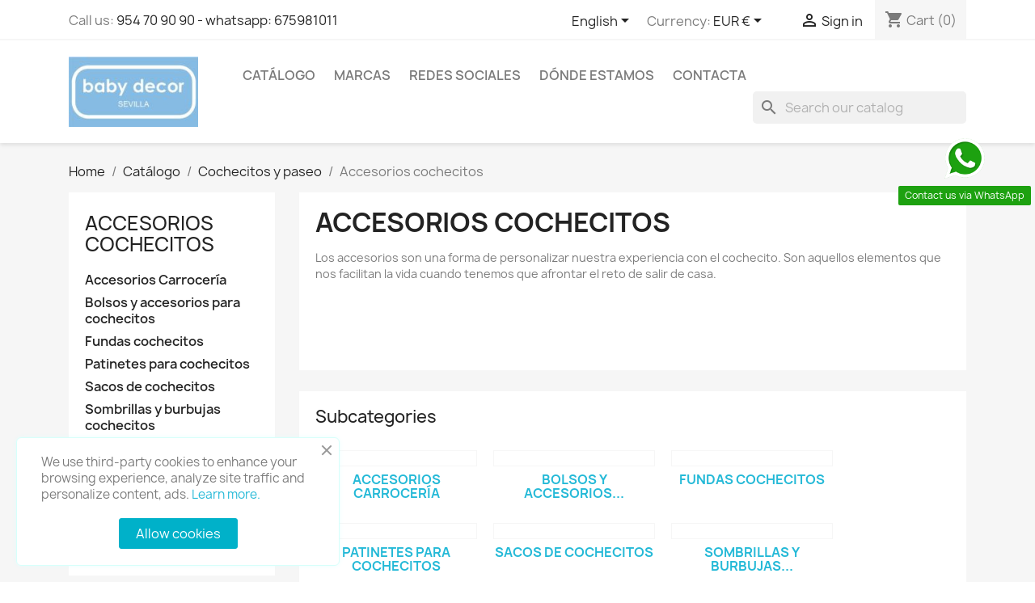

--- FILE ---
content_type: text/html; charset=utf-8
request_url: https://babydecor.es/en/360-accesorios-cochecitos
body_size: 15733
content:
<!doctype html>
<html lang="en-US">

  <head>
    
      
  <meta charset="utf-8">


  <meta http-equiv="x-ua-compatible" content="ie=edge">



  <title>Accesorios cochecitos</title>
  
    
  
  <meta name="description" content="Los accesorios son una forma de personalizar nuestra experiencia con el cochecito.  Son aquellos elementos que nos facilitan la vida cuando tenemos que afrontar el reto de salir de casa.">
  <meta name="keywords" content="">
        <link rel="canonical" href="https://babydecor.es/en/360-accesorios-cochecitos">
    
          <link rel="alternate" href="https://babydecor.es/en/360-accesorios-cochecitos" hreflang="en-us">
          <link rel="alternate" href="https://babydecor.es/es/360-accesorios-cochecitos" hreflang="es-es">
      
  
  
    <script type="application/ld+json">
  {
    "@context": "https://schema.org",
    "@type": "Organization",
    "name" : "baby decor",
    "url" : "https://babydecor.es/en/"
         ,"logo": {
        "@type": "ImageObject",
        "url":"https://babydecor.es/img/logo-1732882188.jpg"
      }
      }
</script>

<script type="application/ld+json">
  {
    "@context": "https://schema.org",
    "@type": "WebPage",
    "isPartOf": {
      "@type": "WebSite",
      "url":  "https://babydecor.es/en/",
      "name": "baby decor"
    },
    "name": "Accesorios cochecitos",
    "url":  "https://babydecor.es/en/360-accesorios-cochecitos"
  }
</script>


  <script type="application/ld+json">
    {
      "@context": "https://schema.org",
      "@type": "BreadcrumbList",
      "itemListElement": [
                  {
            "@type": "ListItem",
            "position": 1,
            "name": "Home",
            "item": "https://babydecor.es/en/"
          },                  {
            "@type": "ListItem",
            "position": 2,
            "name": "Catálogo",
            "item": "https://babydecor.es/en/3-catalogo"
          },                  {
            "@type": "ListItem",
            "position": 3,
            "name": "Cochecitos y paseo",
            "item": "https://babydecor.es/en/300-cochecitos-y-paseo"
          },                  {
            "@type": "ListItem",
            "position": 4,
            "name": "Accesorios cochecitos",
            "item": "https://babydecor.es/en/360-accesorios-cochecitos"
          }              ]
    }
  </script>
  
  
  
  <script type="application/ld+json">
  {
    "@context": "https://schema.org",
    "@type": "ItemList",
    "itemListElement": [
        ]
  }
</script>

  
  
    
  

  
    <meta property="og:title" content="Accesorios cochecitos" />
    <meta property="og:description" content="Los accesorios son una forma de personalizar nuestra experiencia con el cochecito.  Son aquellos elementos que nos facilitan la vida cuando tenemos que afrontar el reto de salir de casa." />
    <meta property="og:url" content="https://babydecor.es/en/360-accesorios-cochecitos" />
    <meta property="og:site_name" content="baby decor" />
    <meta property="og:type" content="website" />    



  <meta name="viewport" content="width=device-width, initial-scale=1">



  <link rel="icon" type="image/vnd.microsoft.icon" href="https://babydecor.es/img/favicon.ico?1732882275">
  <link rel="shortcut icon" type="image/x-icon" href="https://babydecor.es/img/favicon.ico?1732882275">



    <link rel="stylesheet" href="https://babydecor.es/themes/classic/assets/cache/theme-ec2af49.css" type="text/css" media="all">




  

  <script type="text/javascript">
        var blockwishlistController = "https:\/\/babydecor.es\/en\/module\/blockwishlist\/action";
        var prestashop = {"cart":{"products":[],"totals":{"total":{"type":"total","label":"Total","amount":0,"value":"\u20ac0.00"},"total_including_tax":{"type":"total","label":"Total (tax incl.)","amount":0,"value":"\u20ac0.00"},"total_excluding_tax":{"type":"total","label":"Total (tax excl.)","amount":0,"value":"\u20ac0.00"}},"subtotals":{"products":{"type":"products","label":"Subtotal","amount":0,"value":"\u20ac0.00"},"discounts":null,"shipping":{"type":"shipping","label":"Shipping","amount":0,"value":""},"tax":{"type":"tax","label":"Taxes","amount":0,"value":"\u20ac0.00"}},"products_count":0,"summary_string":"0 items","vouchers":{"allowed":0,"added":[]},"discounts":[],"minimalPurchase":10,"minimalPurchaseRequired":"A minimum shopping cart total of \u20ac10.00 (tax excl.) is required to validate your order. Current cart total is \u20ac0.00 (tax excl.)."},"currency":{"id":2,"name":"Euro","iso_code":"EUR","iso_code_num":"978","sign":"\u20ac"},"customer":{"lastname":null,"firstname":null,"email":null,"birthday":null,"newsletter":null,"newsletter_date_add":null,"optin":null,"website":null,"company":null,"siret":null,"ape":null,"is_logged":false,"gender":{"type":null,"name":null},"addresses":[]},"country":{"id_zone":"1","id_currency":"0","call_prefix":"34","iso_code":"ES","active":"1","contains_states":"1","need_identification_number":"1","need_zip_code":"1","zip_code_format":"NNNNN","display_tax_label":"1","name":"Espa\u00f1a","id":6},"language":{"name":"English (English)","iso_code":"en","locale":"en-US","language_code":"en-us","active":"1","is_rtl":"0","date_format_lite":"m\/d\/Y","date_format_full":"m\/d\/Y H:i:s","id":1},"page":{"title":"","canonical":"https:\/\/babydecor.es\/en\/360-accesorios-cochecitos","meta":{"title":"Accesorios cochecitos","description":"Los accesorios son una forma de personalizar nuestra experiencia con el cochecito.  Son aquellos elementos que nos facilitan la vida cuando tenemos que afrontar el reto de salir de casa.","keywords":"","robots":"index"},"page_name":"category","body_classes":{"lang-en":true,"lang-rtl":false,"country-ES":true,"currency-EUR":true,"layout-left-column":true,"page-category":true,"tax-display-enabled":true,"page-customer-account":false,"category-id-360":true,"category-Accesorios cochecitos":true,"category-id-parent-300":true,"category-depth-level-4":true},"admin_notifications":[],"password-policy":{"feedbacks":{"0":"Very weak","1":"Weak","2":"Average","3":"Strong","4":"Very strong","Straight rows of keys are easy to guess":"Straight rows of keys are easy to guess","Short keyboard patterns are easy to guess":"Short keyboard patterns are easy to guess","Use a longer keyboard pattern with more turns":"Use a longer keyboard pattern with more turns","Repeats like \"aaa\" are easy to guess":"Repeats like \"aaa\" are easy to guess","Repeats like \"abcabcabc\" are only slightly harder to guess than \"abc\"":"Repeats like \"abcabcabc\" are only slightly harder to guess than \"abc\"","Sequences like abc or 6543 are easy to guess":"Sequences like \"abc\" or \"6543\" are easy to guess.","Recent years are easy to guess":"Recent years are easy to guess","Dates are often easy to guess":"Dates are often easy to guess","This is a top-10 common password":"This is a top-10 common password","This is a top-100 common password":"This is a top-100 common password","This is a very common password":"This is a very common password","This is similar to a commonly used password":"This is similar to a commonly used password","A word by itself is easy to guess":"A word by itself is easy to guess","Names and surnames by themselves are easy to guess":"Names and surnames by themselves are easy to guess","Common names and surnames are easy to guess":"Common names and surnames are easy to guess","Use a few words, avoid common phrases":"Use a few words, avoid common phrases","No need for symbols, digits, or uppercase letters":"No need for symbols, digits, or uppercase letters","Avoid repeated words and characters":"Avoid repeated words and characters","Avoid sequences":"Avoid sequences","Avoid recent years":"Avoid recent years","Avoid years that are associated with you":"Avoid years that are associated with you","Avoid dates and years that are associated with you":"Avoid dates and years that are associated with you","Capitalization doesn't help very much":"Capitalization doesn't help very much","All-uppercase is almost as easy to guess as all-lowercase":"All-uppercase is almost as easy to guess as all-lowercase","Reversed words aren't much harder to guess":"Reversed words aren't much harder to guess","Predictable substitutions like '@' instead of 'a' don't help very much":"Predictable substitutions like \"@\" instead of \"a\" don't help very much.","Add another word or two. Uncommon words are better.":"Add another word or two. Uncommon words are better."}}},"shop":{"name":"baby decor","logo":"https:\/\/babydecor.es\/img\/logo-1732882188.jpg","stores_icon":"https:\/\/babydecor.es\/img\/logo_stores.png","favicon":"https:\/\/babydecor.es\/img\/favicon.ico"},"core_js_public_path":"\/themes\/","urls":{"base_url":"https:\/\/babydecor.es\/","current_url":"https:\/\/babydecor.es\/en\/360-accesorios-cochecitos","shop_domain_url":"https:\/\/babydecor.es","img_ps_url":"https:\/\/babydecor.es\/img\/","img_cat_url":"https:\/\/babydecor.es\/img\/c\/","img_lang_url":"https:\/\/babydecor.es\/img\/l\/","img_prod_url":"https:\/\/babydecor.es\/img\/p\/","img_manu_url":"https:\/\/babydecor.es\/img\/m\/","img_sup_url":"https:\/\/babydecor.es\/img\/su\/","img_ship_url":"https:\/\/babydecor.es\/img\/s\/","img_store_url":"https:\/\/babydecor.es\/img\/st\/","img_col_url":"https:\/\/babydecor.es\/img\/co\/","img_url":"https:\/\/babydecor.es\/themes\/classic\/assets\/img\/","css_url":"https:\/\/babydecor.es\/themes\/classic\/assets\/css\/","js_url":"https:\/\/babydecor.es\/themes\/classic\/assets\/js\/","pic_url":"https:\/\/babydecor.es\/upload\/","theme_assets":"https:\/\/babydecor.es\/themes\/classic\/assets\/","theme_dir":"https:\/\/babydecor.es\/themes\/classic\/","pages":{"address":"https:\/\/babydecor.es\/en\/address","addresses":"https:\/\/babydecor.es\/en\/addresses","authentication":"https:\/\/babydecor.es\/en\/login","manufacturer":"https:\/\/babydecor.es\/en\/brands","cart":"https:\/\/babydecor.es\/en\/cart","category":"https:\/\/babydecor.es\/en\/index.php?controller=category","cms":"https:\/\/babydecor.es\/en\/index.php?controller=cms","contact":"https:\/\/babydecor.es\/en\/contact-us","discount":"https:\/\/babydecor.es\/en\/discount","guest_tracking":"https:\/\/babydecor.es\/en\/guest-tracking","history":"https:\/\/babydecor.es\/en\/order-history","identity":"https:\/\/babydecor.es\/en\/identity","index":"https:\/\/babydecor.es\/en\/","my_account":"https:\/\/babydecor.es\/en\/my-account","order_confirmation":"https:\/\/babydecor.es\/en\/order-confirmation","order_detail":"https:\/\/babydecor.es\/en\/index.php?controller=order-detail","order_follow":"https:\/\/babydecor.es\/en\/order-follow","order":"https:\/\/babydecor.es\/en\/order","order_return":"https:\/\/babydecor.es\/en\/index.php?controller=order-return","order_slip":"https:\/\/babydecor.es\/en\/credit-slip","pagenotfound":"https:\/\/babydecor.es\/en\/page-not-found","password":"https:\/\/babydecor.es\/en\/password-recovery","pdf_invoice":"https:\/\/babydecor.es\/en\/index.php?controller=pdf-invoice","pdf_order_return":"https:\/\/babydecor.es\/en\/index.php?controller=pdf-order-return","pdf_order_slip":"https:\/\/babydecor.es\/en\/index.php?controller=pdf-order-slip","prices_drop":"https:\/\/babydecor.es\/en\/prices-drop","product":"https:\/\/babydecor.es\/en\/index.php?controller=product","registration":"https:\/\/babydecor.es\/en\/registration","search":"https:\/\/babydecor.es\/en\/search","sitemap":"https:\/\/babydecor.es\/en\/sitemap","stores":"https:\/\/babydecor.es\/en\/stores","supplier":"https:\/\/babydecor.es\/en\/suppliers","new_products":"https:\/\/babydecor.es\/en\/new-products","brands":"https:\/\/babydecor.es\/en\/brands","register":"https:\/\/babydecor.es\/en\/registration","order_login":"https:\/\/babydecor.es\/en\/order?login=1"},"alternative_langs":{"en-us":"https:\/\/babydecor.es\/en\/360-accesorios-cochecitos","es-es":"https:\/\/babydecor.es\/es\/360-accesorios-cochecitos"},"actions":{"logout":"https:\/\/babydecor.es\/en\/?mylogout="},"no_picture_image":{"bySize":{"small_default":{"url":"https:\/\/babydecor.es\/img\/p\/en-default-small_default.jpg","width":98,"height":98},"cart_default":{"url":"https:\/\/babydecor.es\/img\/p\/en-default-cart_default.jpg","width":125,"height":125},"home_default":{"url":"https:\/\/babydecor.es\/img\/p\/en-default-home_default.jpg","width":250,"height":250},"medium_default":{"url":"https:\/\/babydecor.es\/img\/p\/en-default-medium_default.jpg","width":452,"height":452},"large_default":{"url":"https:\/\/babydecor.es\/img\/p\/en-default-large_default.jpg","width":800,"height":800}},"small":{"url":"https:\/\/babydecor.es\/img\/p\/en-default-small_default.jpg","width":98,"height":98},"medium":{"url":"https:\/\/babydecor.es\/img\/p\/en-default-home_default.jpg","width":250,"height":250},"large":{"url":"https:\/\/babydecor.es\/img\/p\/en-default-large_default.jpg","width":800,"height":800},"legend":""}},"configuration":{"display_taxes_label":true,"display_prices_tax_incl":false,"is_catalog":false,"show_prices":true,"opt_in":{"partner":true},"quantity_discount":{"type":"discount","label":"Unit discount"},"voucher_enabled":0,"return_enabled":0},"field_required":[],"breadcrumb":{"links":[{"title":"Home","url":"https:\/\/babydecor.es\/en\/"},{"title":"Cat\u00e1logo","url":"https:\/\/babydecor.es\/en\/3-catalogo"},{"title":"Cochecitos y paseo","url":"https:\/\/babydecor.es\/en\/300-cochecitos-y-paseo"},{"title":"Accesorios cochecitos","url":"https:\/\/babydecor.es\/en\/360-accesorios-cochecitos"}],"count":4},"link":{"protocol_link":"https:\/\/","protocol_content":"https:\/\/"},"time":1769739594,"static_token":"3930104b0d642404c68c18f5f507fb23","token":"a4e369c21b13d0dc9eb32bc14b901d62","debug":false};
        var productsAlreadyTagged = [];
        var psemailsubscription_subscription = "https:\/\/babydecor.es\/en\/module\/ps_emailsubscription\/subscription";
        var psr_icon_color = "#456ee8";
        var removeFromWishlistUrl = "https:\/\/babydecor.es\/en\/module\/blockwishlist\/action?action=deleteProductFromWishlist";
        var wishlistAddProductToCartUrl = "https:\/\/babydecor.es\/en\/module\/blockwishlist\/action?action=addProductToCart";
        var wishlistUrl = "https:\/\/babydecor.es\/en\/module\/blockwishlist\/view";
      </script>



  

<script type="text/javascript">

    var PH_INSTA_LINK_AJAX = "https://babydecor.es/en/module/ph_instagram/common";

    var PH_INSTA_TOKEN = "eab911516a24fd9bd9639b2ad38ae896";

</script>

<script type="text/javascript" src="/modules/ph_instagram/views/js/fancybox.js" defer="defer"></script>

<script type="text/javascript" src="/modules/ph_instagram/views/js/front.js" defer="defer"></script>


    
  </head>

  <body id="category" class="lang-en country-es currency-eur layout-left-column page-category tax-display-enabled category-id-360 category-accesorios-cochecitos category-id-parent-300 category-depth-level-4">

    
      
    

    <main>
      
              

      <header id="header">
        
          
  <div class="header-banner">
    
  </div>



  <nav class="header-nav">
    <div class="container">
      <div class="row">
        <div class="hidden-sm-down">
          <div class="col-md-5 col-xs-12">
            <div id="_desktop_contact_link">
  <div id="contact-link">
                Call us: <a href='tel:954709090-whatsapp:675981011'>954 70 90 90 -  whatsapp: 675981011</a>
      </div>
</div>

          </div>
          <div class="col-md-7 right-nav">
              <div id="_desktop_language_selector">
  <div class="language-selector-wrapper">
    <span id="language-selector-label" class="hidden-md-up">Language:</span>
    <div class="language-selector dropdown js-dropdown">
      <button data-toggle="dropdown" class="hidden-sm-down btn-unstyle" aria-haspopup="true" aria-expanded="false" aria-label="Language dropdown">
        <span class="expand-more">English</span>
        <i class="material-icons expand-more">&#xE5C5;</i>
      </button>
      <ul class="dropdown-menu hidden-sm-down" aria-labelledby="language-selector-label">
                  <li  class="current" >
            <a href="https://babydecor.es/en/360-accesorios-cochecitos" class="dropdown-item" data-iso-code="en">English</a>
          </li>
                  <li >
            <a href="https://babydecor.es/es/360-accesorios-cochecitos" class="dropdown-item" data-iso-code="es">Español</a>
          </li>
              </ul>
      <select class="link hidden-md-up" aria-labelledby="language-selector-label">
                  <option value="https://babydecor.es/en/360-accesorios-cochecitos" selected="selected" data-iso-code="en">
            English
          </option>
                  <option value="https://babydecor.es/es/360-accesorios-cochecitos" data-iso-code="es">
            Español
          </option>
              </select>
    </div>
  </div>
</div>
<div id="_desktop_currency_selector">
  <div class="currency-selector dropdown js-dropdown">
    <span id="currency-selector-label">Currency:</span>
    <button data-toggle="dropdown" class="hidden-sm-down btn-unstyle" aria-haspopup="true" aria-expanded="false" aria-label="Currency dropdown">
      <span class="expand-more _gray-darker">EUR €</span>
      <i class="material-icons expand-more">&#xE5C5;</i>
    </button>
    <ul class="dropdown-menu hidden-sm-down" aria-labelledby="currency-selector-label">
              <li  class="current" >
          <a title="Euro" rel="nofollow" href="https://babydecor.es/en/360-accesorios-cochecitos?SubmitCurrency=1&amp;id_currency=2" class="dropdown-item">EUR €</a>
        </li>
              <li >
          <a title="US Dollar" rel="nofollow" href="https://babydecor.es/en/360-accesorios-cochecitos?SubmitCurrency=1&amp;id_currency=1" class="dropdown-item">USD $</a>
        </li>
          </ul>
    <select class="link hidden-md-up" aria-labelledby="currency-selector-label">
              <option value="https://babydecor.es/en/360-accesorios-cochecitos?SubmitCurrency=1&amp;id_currency=2" selected="selected">EUR €</option>
              <option value="https://babydecor.es/en/360-accesorios-cochecitos?SubmitCurrency=1&amp;id_currency=1">USD $</option>
          </select>
  </div>
</div>
<div id="_desktop_user_info">
  <div class="user-info">
          <a
        href="https://babydecor.es/en/login?back=https%3A%2F%2Fbabydecor.es%2Fen%2F360-accesorios-cochecitos"
        title="Log in to your customer account"
        rel="nofollow"
      >
        <i class="material-icons">&#xE7FF;</i>
        <span class="hidden-sm-down">Sign in</span>
      </a>
      </div>
</div>
<div id="_desktop_cart">
  <div class="blockcart cart-preview inactive" data-refresh-url="//babydecor.es/en/module/ps_shoppingcart/ajax">
    <div class="header">
              <i class="material-icons shopping-cart" aria-hidden="true">shopping_cart</i>
        <span class="hidden-sm-down">Cart</span>
        <span class="cart-products-count">(0)</span>
          </div>
  </div>
</div>

          </div>
        </div>
        <div class="hidden-md-up text-sm-center mobile">
          <div class="float-xs-left" id="menu-icon">
            <i class="material-icons d-inline">&#xE5D2;</i>
          </div>
          <div class="float-xs-right" id="_mobile_cart"></div>
          <div class="float-xs-right" id="_mobile_user_info"></div>
          <div class="top-logo" id="_mobile_logo"></div>
          <div class="clearfix"></div>
        </div>
      </div>
    </div>
  </nav>



  <div class="header-top">
    <div class="container">
       <div class="row">
        <div class="col-md-2 hidden-sm-down" id="_desktop_logo">
                                    
  <a href="https://babydecor.es/en/">
    <img
      class="logo img-fluid"
      src="https://babydecor.es/img/logo-1732882188.jpg"
      alt="baby decor"
      width="196"
      height="106">
  </a>

                              </div>
        <div class="header-top-right col-md-10 col-sm-12 position-static">
          

<div class="menu js-top-menu position-static hidden-sm-down" id="_desktop_top_menu">
    
          <ul class="top-menu" id="top-menu" data-depth="0">
                    <li class="category" id="category-3">
                          <a
                class="dropdown-item"
                href="https://babydecor.es/en/3-catalogo" data-depth="0"
                              >
                                                                      <span class="float-xs-right hidden-md-up">
                    <span data-target="#top_sub_menu_7615" data-toggle="collapse" class="navbar-toggler collapse-icons">
                      <i class="material-icons add">&#xE313;</i>
                      <i class="material-icons remove">&#xE316;</i>
                    </span>
                  </span>
                                Catálogo
              </a>
                            <div  class="popover sub-menu js-sub-menu collapse" id="top_sub_menu_7615">
                
          <ul class="top-menu"  data-depth="1">
                    <li class="category" id="category-100">
                          <a
                class="dropdown-item dropdown-submenu"
                href="https://babydecor.es/en/100-ropa" data-depth="1"
                              >
                                                                      <span class="float-xs-right hidden-md-up">
                    <span data-target="#top_sub_menu_8481" data-toggle="collapse" class="navbar-toggler collapse-icons">
                      <i class="material-icons add">&#xE313;</i>
                      <i class="material-icons remove">&#xE316;</i>
                    </span>
                  </span>
                                Ropa
              </a>
                            <div  class="collapse" id="top_sub_menu_8481">
                
          <ul class="top-menu"  data-depth="2">
                    <li class="category" id="category-130">
                          <a
                class="dropdown-item"
                href="https://babydecor.es/en/130-ropa-de-bebe" data-depth="2"
                              >
                                                                      <span class="float-xs-right hidden-md-up">
                    <span data-target="#top_sub_menu_27550" data-toggle="collapse" class="navbar-toggler collapse-icons">
                      <i class="material-icons add">&#xE313;</i>
                      <i class="material-icons remove">&#xE316;</i>
                    </span>
                  </span>
                                Ropa de bebé
              </a>
                            <div  class="collapse" id="top_sub_menu_27550">
                
          <ul class="top-menu"  data-depth="3">
                    <li class="category" id="category-139">
                          <a
                class="dropdown-item"
                href="https://babydecor.es/en/139-accesorios-de-bebe" data-depth="3"
                              >
                                Accesorios de bebé
              </a>
                          </li>
                    <li class="category" id="category-134">
                          <a
                class="dropdown-item"
                href="https://babydecor.es/en/134-batones" data-depth="3"
                              >
                                Batones
              </a>
                          </li>
                    <li class="category" id="category-132">
                          <a
                class="dropdown-item"
                href="https://babydecor.es/en/132-jerseys-y-bodys" data-depth="3"
                              >
                                Jerseys y bodys
              </a>
                          </li>
                    <li class="category" id="category-131">
                          <a
                class="dropdown-item"
                href="https://babydecor.es/en/131-peleles-y-pijamas" data-depth="3"
                              >
                                Peleles y pijamas
              </a>
                          </li>
                    <li class="category" id="category-135">
                          <a
                class="dropdown-item"
                href="https://babydecor.es/en/135-petos-y-conjuntos-de-bebe" data-depth="3"
                              >
                                Petos y conjuntos de bebé
              </a>
                          </li>
                    <li class="category" id="category-136">
                          <a
                class="dropdown-item"
                href="https://babydecor.es/en/136-polainas-y-pantalones" data-depth="3"
                              >
                                Polainas y pantalones
              </a>
                          </li>
                    <li class="category" id="category-137">
                          <a
                class="dropdown-item"
                href="https://babydecor.es/en/137-ranita" data-depth="3"
                              >
                                Ranita
              </a>
                          </li>
                    <li class="category" id="category-138">
                          <a
                class="dropdown-item"
                href="https://babydecor.es/en/138-vestidos" data-depth="3"
                              >
                                Vestidos
              </a>
                          </li>
                    <li class="category" id="category-133">
                          <a
                class="dropdown-item"
                href="https://babydecor.es/en/133-zapatos-y-patines" data-depth="3"
                              >
                                Zapatos y patines
              </a>
                          </li>
              </ul>
    
              </div>
                          </li>
                    <li class="category" id="category-140">
                          <a
                class="dropdown-item"
                href="https://babydecor.es/en/140-ropa-unisex" data-depth="2"
                              >
                                                                      <span class="float-xs-right hidden-md-up">
                    <span data-target="#top_sub_menu_76804" data-toggle="collapse" class="navbar-toggler collapse-icons">
                      <i class="material-icons add">&#xE313;</i>
                      <i class="material-icons remove">&#xE316;</i>
                    </span>
                  </span>
                                Ropa unisex
              </a>
                            <div  class="collapse" id="top_sub_menu_76804">
                
          <ul class="top-menu"  data-depth="3">
                    <li class="category" id="category-142">
                          <a
                class="dropdown-item"
                href="https://babydecor.es/en/142-calcetines-y-complementos" data-depth="3"
                              >
                                Calcetines y complementos
              </a>
                          </li>
              </ul>
    
              </div>
                          </li>
              </ul>
    
              </div>
                          </li>
                    <li class="category" id="category-200">
                          <a
                class="dropdown-item dropdown-submenu"
                href="https://babydecor.es/en/200-sri-y-sillas-de-auto" data-depth="1"
                              >
                                                                      <span class="float-xs-right hidden-md-up">
                    <span data-target="#top_sub_menu_93769" data-toggle="collapse" class="navbar-toggler collapse-icons">
                      <i class="material-icons add">&#xE313;</i>
                      <i class="material-icons remove">&#xE316;</i>
                    </span>
                  </span>
                                SRI y sillas de auto
              </a>
                            <div  class="collapse" id="top_sub_menu_93769">
                
          <ul class="top-menu"  data-depth="2">
                    <li class="category" id="category-250">
                          <a
                class="dropdown-item"
                href="https://babydecor.es/en/250-accesorios-sri" data-depth="2"
                              >
                                                                      <span class="float-xs-right hidden-md-up">
                    <span data-target="#top_sub_menu_59426" data-toggle="collapse" class="navbar-toggler collapse-icons">
                      <i class="material-icons add">&#xE313;</i>
                      <i class="material-icons remove">&#xE316;</i>
                    </span>
                  </span>
                                Accesorios SRI
              </a>
                            <div  class="collapse" id="top_sub_menu_59426">
                
          <ul class="top-menu"  data-depth="3">
                    <li class="category" id="category-251">
                          <a
                class="dropdown-item"
                href="https://babydecor.es/en/251-accesorios-sri" data-depth="3"
                              >
                                Accesorios SRI
              </a>
                          </li>
              </ul>
    
              </div>
                          </li>
                    <li class="category" id="category-210">
                          <a
                class="dropdown-item"
                href="https://babydecor.es/en/210-sillas-de-auto" data-depth="2"
                              >
                                                                      <span class="float-xs-right hidden-md-up">
                    <span data-target="#top_sub_menu_41623" data-toggle="collapse" class="navbar-toggler collapse-icons">
                      <i class="material-icons add">&#xE313;</i>
                      <i class="material-icons remove">&#xE316;</i>
                    </span>
                  </span>
                                Sillas de auto
              </a>
                            <div  class="collapse" id="top_sub_menu_41623">
                
          <ul class="top-menu"  data-depth="3">
                    <li class="category" id="category-215">
                          <a
                class="dropdown-item"
                href="https://babydecor.es/en/215-grupo-0-1" data-depth="3"
                              >
                                Grupo 0-1
              </a>
                          </li>
                    <li class="category" id="category-216">
                          <a
                class="dropdown-item"
                href="https://babydecor.es/en/216-grupo-1-2-3" data-depth="3"
                              >
                                Grupo 1-2-3
              </a>
                          </li>
                    <li class="category" id="category-213">
                          <a
                class="dropdown-item"
                href="https://babydecor.es/en/213-grupo-2-3" data-depth="3"
                              >
                                Grupo 2-3
              </a>
                          </li>
              </ul>
    
              </div>
                          </li>
              </ul>
    
              </div>
                          </li>
                    <li class="category" id="category-300">
                          <a
                class="dropdown-item dropdown-submenu"
                href="https://babydecor.es/en/300-cochecitos-y-paseo" data-depth="1"
                              >
                                                                      <span class="float-xs-right hidden-md-up">
                    <span data-target="#top_sub_menu_9283" data-toggle="collapse" class="navbar-toggler collapse-icons">
                      <i class="material-icons add">&#xE313;</i>
                      <i class="material-icons remove">&#xE316;</i>
                    </span>
                  </span>
                                Cochecitos y paseo
              </a>
                            <div  class="collapse" id="top_sub_menu_9283">
                
          <ul class="top-menu"  data-depth="2">
                    <li class="category current " id="category-360">
                          <a
                class="dropdown-item"
                href="https://babydecor.es/en/360-accesorios-cochecitos" data-depth="2"
                              >
                                                                      <span class="float-xs-right hidden-md-up">
                    <span data-target="#top_sub_menu_20111" data-toggle="collapse" class="navbar-toggler collapse-icons">
                      <i class="material-icons add">&#xE313;</i>
                      <i class="material-icons remove">&#xE316;</i>
                    </span>
                  </span>
                                Accesorios cochecitos
              </a>
                            <div  class="collapse" id="top_sub_menu_20111">
                
          <ul class="top-menu"  data-depth="3">
                    <li class="category" id="category-369">
                          <a
                class="dropdown-item"
                href="https://babydecor.es/en/369-accesorios-carroceria" data-depth="3"
                              >
                                Accesorios Carrocería
              </a>
                          </li>
                    <li class="category" id="category-364">
                          <a
                class="dropdown-item"
                href="https://babydecor.es/en/364-bolsos-y-accesorios-para-cochecitos" data-depth="3"
                              >
                                Bolsos y accesorios para cochecitos
              </a>
                          </li>
                    <li class="category" id="category-362">
                          <a
                class="dropdown-item"
                href="https://babydecor.es/en/362-fundas-cochecitos" data-depth="3"
                              >
                                Fundas cochecitos
              </a>
                          </li>
                    <li class="category" id="category-368">
                          <a
                class="dropdown-item"
                href="https://babydecor.es/en/368-patinetes-para-cochecitos" data-depth="3"
                              >
                                Patinetes para cochecitos
              </a>
                          </li>
                    <li class="category" id="category-363">
                          <a
                class="dropdown-item"
                href="https://babydecor.es/en/363-sacos-de-cochecitos" data-depth="3"
                              >
                                Sacos de cochecitos
              </a>
                          </li>
                    <li class="category" id="category-366">
                          <a
                class="dropdown-item"
                href="https://babydecor.es/en/366-sombrillas-y-burbujas-cochecitos" data-depth="3"
                              >
                                Sombrillas y burbujas cochecitos
              </a>
                          </li>
              </ul>
    
              </div>
                          </li>
                    <li class="category" id="category-330">
                          <a
                class="dropdown-item"
                href="https://babydecor.es/en/330-cochecitos-especiales" data-depth="2"
                              >
                                                                      <span class="float-xs-right hidden-md-up">
                    <span data-target="#top_sub_menu_78486" data-toggle="collapse" class="navbar-toggler collapse-icons">
                      <i class="material-icons add">&#xE313;</i>
                      <i class="material-icons remove">&#xE316;</i>
                    </span>
                  </span>
                                Cochecitos especiales
              </a>
                            <div  class="collapse" id="top_sub_menu_78486">
                
          <ul class="top-menu"  data-depth="3">
                    <li class="category" id="category-339">
                          <a
                class="dropdown-item"
                href="https://babydecor.es/en/339-otros-cochecitos" data-depth="3"
                              >
                                Otros cochecitos
              </a>
                          </li>
              </ul>
    
              </div>
                          </li>
                    <li class="category" id="category-320">
                          <a
                class="dropdown-item"
                href="https://babydecor.es/en/320-cochecitos-gemelares" data-depth="2"
                              >
                                                                      <span class="float-xs-right hidden-md-up">
                    <span data-target="#top_sub_menu_56223" data-toggle="collapse" class="navbar-toggler collapse-icons">
                      <i class="material-icons add">&#xE313;</i>
                      <i class="material-icons remove">&#xE316;</i>
                    </span>
                  </span>
                                Cochecitos gemelares
              </a>
                            <div  class="collapse" id="top_sub_menu_56223">
                
          <ul class="top-menu"  data-depth="3">
                    <li class="category" id="category-322">
                          <a
                class="dropdown-item"
                href="https://babydecor.es/en/322-cochecitos-gemelares-casicos" data-depth="3"
                              >
                                Cochecitos gemelares cásicos
              </a>
                          </li>
                    <li class="category" id="category-323">
                          <a
                class="dropdown-item"
                href="https://babydecor.es/en/323-cochecitos-gemelares-innova" data-depth="3"
                              >
                                Cochecitos gemelares innova
              </a>
                          </li>
              </ul>
    
              </div>
                          </li>
                    <li class="category" id="category-310">
                          <a
                class="dropdown-item"
                href="https://babydecor.es/en/310-cochecitos-individuales" data-depth="2"
                              >
                                                                      <span class="float-xs-right hidden-md-up">
                    <span data-target="#top_sub_menu_73285" data-toggle="collapse" class="navbar-toggler collapse-icons">
                      <i class="material-icons add">&#xE313;</i>
                      <i class="material-icons remove">&#xE316;</i>
                    </span>
                  </span>
                                Cochecitos individuales
              </a>
                            <div  class="collapse" id="top_sub_menu_73285">
                
          <ul class="top-menu"  data-depth="3">
                    <li class="category" id="category-312">
                          <a
                class="dropdown-item"
                href="https://babydecor.es/en/312-cochecitos-clasicos" data-depth="3"
                              >
                                Cochecitos clásicos
              </a>
                          </li>
                    <li class="category" id="category-313">
                          <a
                class="dropdown-item"
                href="https://babydecor.es/en/313-cochecitos-innovadores" data-depth="3"
                              >
                                Cochecitos innovadores
              </a>
                          </li>
              </ul>
    
              </div>
                          </li>
                    <li class="category" id="category-370">
                          <a
                class="dropdown-item"
                href="https://babydecor.es/en/370-otros-elementos-para-paseo" data-depth="2"
                              >
                                                                      <span class="float-xs-right hidden-md-up">
                    <span data-target="#top_sub_menu_39692" data-toggle="collapse" class="navbar-toggler collapse-icons">
                      <i class="material-icons add">&#xE313;</i>
                      <i class="material-icons remove">&#xE316;</i>
                    </span>
                  </span>
                                Otros elementos para paseo
              </a>
                            <div  class="collapse" id="top_sub_menu_39692">
                
          <ul class="top-menu"  data-depth="3">
                    <li class="category" id="category-371">
                          <a
                class="dropdown-item"
                href="https://babydecor.es/en/371-mochilas" data-depth="3"
                              >
                                Mochilas
              </a>
                          </li>
              </ul>
    
              </div>
                          </li>
                    <li class="category" id="category-350">
                          <a
                class="dropdown-item"
                href="https://babydecor.es/en/350-sillas-de-paseo" data-depth="2"
                              >
                                                                      <span class="float-xs-right hidden-md-up">
                    <span data-target="#top_sub_menu_86073" data-toggle="collapse" class="navbar-toggler collapse-icons">
                      <i class="material-icons add">&#xE313;</i>
                      <i class="material-icons remove">&#xE316;</i>
                    </span>
                  </span>
                                Sillas de paseo
              </a>
                            <div  class="collapse" id="top_sub_menu_86073">
                
          <ul class="top-menu"  data-depth="3">
                    <li class="category" id="category-351">
                          <a
                class="dropdown-item"
                href="https://babydecor.es/en/351-sillas-ligeras" data-depth="3"
                              >
                                Sillas ligeras
              </a>
                          </li>
              </ul>
    
              </div>
                          </li>
              </ul>
    
              </div>
                          </li>
                    <li class="category" id="category-400">
                          <a
                class="dropdown-item dropdown-submenu"
                href="https://babydecor.es/en/400-muebles-y-decoracion" data-depth="1"
                              >
                                                                      <span class="float-xs-right hidden-md-up">
                    <span data-target="#top_sub_menu_26753" data-toggle="collapse" class="navbar-toggler collapse-icons">
                      <i class="material-icons add">&#xE313;</i>
                      <i class="material-icons remove">&#xE316;</i>
                    </span>
                  </span>
                                Muebles y decoración
              </a>
                            <div  class="collapse" id="top_sub_menu_26753">
                
          <ul class="top-menu"  data-depth="2">
                    <li class="category" id="category-410">
                          <a
                class="dropdown-item"
                href="https://babydecor.es/en/410-muebles-infantiles" data-depth="2"
                              >
                                                                      <span class="float-xs-right hidden-md-up">
                    <span data-target="#top_sub_menu_86680" data-toggle="collapse" class="navbar-toggler collapse-icons">
                      <i class="material-icons add">&#xE313;</i>
                      <i class="material-icons remove">&#xE316;</i>
                    </span>
                  </span>
                                Muebles infantiles
              </a>
                            <div  class="collapse" id="top_sub_menu_86680">
                
          <ul class="top-menu"  data-depth="3">
                    <li class="category" id="category-411">
                          <a
                class="dropdown-item"
                href="https://babydecor.es/en/411-cunas-y-minicunas" data-depth="3"
                              >
                                Cunas y minicunas
              </a>
                          </li>
                    <li class="category" id="category-412">
                          <a
                class="dropdown-item"
                href="https://babydecor.es/en/412-muebles-dormitorio" data-depth="3"
                              >
                                Muebles dormitorio
              </a>
                          </li>
              </ul>
    
              </div>
                          </li>
              </ul>
    
              </div>
                          </li>
                    <li class="category" id="category-500">
                          <a
                class="dropdown-item dropdown-submenu"
                href="https://babydecor.es/en/500-alimentacion-y-tretenimiento" data-depth="1"
                              >
                                                                      <span class="float-xs-right hidden-md-up">
                    <span data-target="#top_sub_menu_52407" data-toggle="collapse" class="navbar-toggler collapse-icons">
                      <i class="material-icons add">&#xE313;</i>
                      <i class="material-icons remove">&#xE316;</i>
                    </span>
                  </span>
                                Alimentación y tretenimiento
              </a>
                            <div  class="collapse" id="top_sub_menu_52407">
                
          <ul class="top-menu"  data-depth="2">
                    <li class="category" id="category-540">
                          <a
                class="dropdown-item"
                href="https://babydecor.es/en/540-accesorios-alimentacion" data-depth="2"
                              >
                                                                      <span class="float-xs-right hidden-md-up">
                    <span data-target="#top_sub_menu_33743" data-toggle="collapse" class="navbar-toggler collapse-icons">
                      <i class="material-icons add">&#xE313;</i>
                      <i class="material-icons remove">&#xE316;</i>
                    </span>
                  </span>
                                Accesorios alimentación
              </a>
                            <div  class="collapse" id="top_sub_menu_33743">
                
          <ul class="top-menu"  data-depth="3">
                    <li class="category" id="category-542">
                          <a
                class="dropdown-item"
                href="https://babydecor.es/en/542-biberones-y-dosificadores" data-depth="3"
                              >
                                Biberones y dosificadores
              </a>
                          </li>
                    <li class="category" id="category-541">
                          <a
                class="dropdown-item"
                href="https://babydecor.es/en/541-chupetes-y-cadenas-de-chupete" data-depth="3"
                              >
                                Chupetes y cadenas de chupete
              </a>
                          </li>
                    <li class="category" id="category-543">
                          <a
                class="dropdown-item"
                href="https://babydecor.es/en/543-cojines-de-lactancia" data-depth="3"
                              >
                                Cojines de lactancia
              </a>
                          </li>
                    <li class="category" id="category-544">
                          <a
                class="dropdown-item"
                href="https://babydecor.es/en/544-termos-y-recipientes" data-depth="3"
                              >
                                Termos y recipientes
              </a>
                          </li>
              </ul>
    
              </div>
                          </li>
                    <li class="category" id="category-530">
                          <a
                class="dropdown-item"
                href="https://babydecor.es/en/530-accesorios-aseo" data-depth="2"
                              >
                                                                      <span class="float-xs-right hidden-md-up">
                    <span data-target="#top_sub_menu_70342" data-toggle="collapse" class="navbar-toggler collapse-icons">
                      <i class="material-icons add">&#xE313;</i>
                      <i class="material-icons remove">&#xE316;</i>
                    </span>
                  </span>
                                Accesorios aseo
              </a>
                            <div  class="collapse" id="top_sub_menu_70342">
                
          <ul class="top-menu"  data-depth="3">
                    <li class="category" id="category-531">
                          <a
                class="dropdown-item"
                href="https://babydecor.es/en/531-peines-y-accesorios" data-depth="3"
                              >
                                Peines y accesorios
              </a>
                          </li>
              </ul>
    
              </div>
                          </li>
                    <li class="category" id="category-520">
                          <a
                class="dropdown-item"
                href="https://babydecor.es/en/520-baberos" data-depth="2"
                              >
                                                                      <span class="float-xs-right hidden-md-up">
                    <span data-target="#top_sub_menu_311" data-toggle="collapse" class="navbar-toggler collapse-icons">
                      <i class="material-icons add">&#xE313;</i>
                      <i class="material-icons remove">&#xE316;</i>
                    </span>
                  </span>
                                Baberos
              </a>
                            <div  class="collapse" id="top_sub_menu_311">
                
          <ul class="top-menu"  data-depth="3">
                    <li class="category" id="category-521">
                          <a
                class="dropdown-item"
                href="https://babydecor.es/en/521-baberos-para-comer" data-depth="3"
                              >
                                Baberos para comer
              </a>
                          </li>
              </ul>
    
              </div>
                          </li>
                    <li class="category" id="category-550">
                          <a
                class="dropdown-item"
                href="https://babydecor.es/en/550-electricos" data-depth="2"
                              >
                                                                      <span class="float-xs-right hidden-md-up">
                    <span data-target="#top_sub_menu_48883" data-toggle="collapse" class="navbar-toggler collapse-icons">
                      <i class="material-icons add">&#xE313;</i>
                      <i class="material-icons remove">&#xE316;</i>
                    </span>
                  </span>
                                Eléctricos
              </a>
                            <div  class="collapse" id="top_sub_menu_48883">
                
          <ul class="top-menu"  data-depth="3">
                    <li class="category" id="category-551">
                          <a
                class="dropdown-item"
                href="https://babydecor.es/en/551-luces-compania-y-lamparas" data-depth="3"
                              >
                                Luces compañía y lámparas
              </a>
                          </li>
              </ul>
    
              </div>
                          </li>
                    <li class="category" id="category-510">
                          <a
                class="dropdown-item"
                href="https://babydecor.es/en/510-platos-y-cubiertos" data-depth="2"
                              >
                                                                      <span class="float-xs-right hidden-md-up">
                    <span data-target="#top_sub_menu_60414" data-toggle="collapse" class="navbar-toggler collapse-icons">
                      <i class="material-icons add">&#xE313;</i>
                      <i class="material-icons remove">&#xE316;</i>
                    </span>
                  </span>
                                Platos y cubiertos
              </a>
                            <div  class="collapse" id="top_sub_menu_60414">
                
          <ul class="top-menu"  data-depth="3">
                    <li class="category" id="category-511">
                          <a
                class="dropdown-item"
                href="https://babydecor.es/en/511-accesorios-de-alimentacion" data-depth="3"
                              >
                                Accesorios de alimentación
              </a>
                          </li>
                    <li class="category" id="category-512">
                          <a
                class="dropdown-item"
                href="https://babydecor.es/en/512-accesorios-no-alimentacion" data-depth="3"
                              >
                                Accesorios no alimentación
              </a>
                          </li>
              </ul>
    
              </div>
                          </li>
              </ul>
    
              </div>
                          </li>
                    <li class="category" id="category-600">
                          <a
                class="dropdown-item dropdown-submenu"
                href="https://babydecor.es/en/600-puericultura-textil" data-depth="1"
                              >
                                                                      <span class="float-xs-right hidden-md-up">
                    <span data-target="#top_sub_menu_79774" data-toggle="collapse" class="navbar-toggler collapse-icons">
                      <i class="material-icons add">&#xE313;</i>
                      <i class="material-icons remove">&#xE316;</i>
                    </span>
                  </span>
                                Puericultura textil
              </a>
                            <div  class="collapse" id="top_sub_menu_79774">
                
          <ul class="top-menu"  data-depth="2">
                    <li class="category" id="category-610">
                          <a
                class="dropdown-item"
                href="https://babydecor.es/en/610-ajuar-de-dormir" data-depth="2"
                              >
                                                                      <span class="float-xs-right hidden-md-up">
                    <span data-target="#top_sub_menu_64140" data-toggle="collapse" class="navbar-toggler collapse-icons">
                      <i class="material-icons add">&#xE313;</i>
                      <i class="material-icons remove">&#xE316;</i>
                    </span>
                  </span>
                                Ajuar de dormir
              </a>
                            <div  class="collapse" id="top_sub_menu_64140">
                
          <ul class="top-menu"  data-depth="3">
                    <li class="category" id="category-611">
                          <a
                class="dropdown-item"
                href="https://babydecor.es/en/611-ropa-de-cuna" data-depth="3"
                              >
                                Ropa de cuna
              </a>
                          </li>
              </ul>
    
              </div>
                          </li>
                    <li class="category" id="category-620">
                          <a
                class="dropdown-item"
                href="https://babydecor.es/en/620-arrullos-y-toquillas" data-depth="2"
                              >
                                                                      <span class="float-xs-right hidden-md-up">
                    <span data-target="#top_sub_menu_18800" data-toggle="collapse" class="navbar-toggler collapse-icons">
                      <i class="material-icons add">&#xE313;</i>
                      <i class="material-icons remove">&#xE316;</i>
                    </span>
                  </span>
                                Arrullos y toquillas
              </a>
                            <div  class="collapse" id="top_sub_menu_18800">
                
          <ul class="top-menu"  data-depth="3">
                    <li class="category" id="category-621">
                          <a
                class="dropdown-item"
                href="https://babydecor.es/en/621-arrullos" data-depth="3"
                              >
                                Arrullos
              </a>
                          </li>
                    <li class="category" id="category-622">
                          <a
                class="dropdown-item"
                href="https://babydecor.es/en/622-toquillas" data-depth="3"
                              >
                                Toquillas
              </a>
                          </li>
              </ul>
    
              </div>
                          </li>
                    <li class="category" id="category-650">
                          <a
                class="dropdown-item"
                href="https://babydecor.es/en/650-colchones" data-depth="2"
                              >
                                                                      <span class="float-xs-right hidden-md-up">
                    <span data-target="#top_sub_menu_84049" data-toggle="collapse" class="navbar-toggler collapse-icons">
                      <i class="material-icons add">&#xE313;</i>
                      <i class="material-icons remove">&#xE316;</i>
                    </span>
                  </span>
                                Colchones
              </a>
                            <div  class="collapse" id="top_sub_menu_84049">
                
          <ul class="top-menu"  data-depth="3">
                    <li class="category" id="category-651">
                          <a
                class="dropdown-item"
                href="https://babydecor.es/en/651-colchones-cuna" data-depth="3"
                              >
                                Colchones cuna
              </a>
                          </li>
              </ul>
    
              </div>
                          </li>
                    <li class="category" id="category-640">
                          <a
                class="dropdown-item"
                href="https://babydecor.es/en/640-mantas-toallas-y-otros" data-depth="2"
                              >
                                                                      <span class="float-xs-right hidden-md-up">
                    <span data-target="#top_sub_menu_16250" data-toggle="collapse" class="navbar-toggler collapse-icons">
                      <i class="material-icons add">&#xE313;</i>
                      <i class="material-icons remove">&#xE316;</i>
                    </span>
                  </span>
                                Mantas - toallas y otros
              </a>
                            <div  class="collapse" id="top_sub_menu_16250">
                
          <ul class="top-menu"  data-depth="3">
                    <li class="category" id="category-642">
                          <a
                class="dropdown-item"
                href="https://babydecor.es/en/642-mantas" data-depth="3"
                              >
                                Mantas
              </a>
                          </li>
                    <li class="category" id="category-641">
                          <a
                class="dropdown-item"
                href="https://babydecor.es/en/641-muselinas-y-arrullos" data-depth="3"
                              >
                                Muselinas y arrullos
              </a>
                          </li>
                    <li class="category" id="category-644">
                          <a
                class="dropdown-item"
                href="https://babydecor.es/en/644-toallas" data-depth="3"
                              >
                                Toallas
              </a>
                          </li>
              </ul>
    
              </div>
                          </li>
                    <li class="category" id="category-630">
                          <a
                class="dropdown-item"
                href="https://babydecor.es/en/630-sacos-y-colchonetas" data-depth="2"
                              >
                                                                      <span class="float-xs-right hidden-md-up">
                    <span data-target="#top_sub_menu_81216" data-toggle="collapse" class="navbar-toggler collapse-icons">
                      <i class="material-icons add">&#xE313;</i>
                      <i class="material-icons remove">&#xE316;</i>
                    </span>
                  </span>
                                Sacos y colchonetas
              </a>
                            <div  class="collapse" id="top_sub_menu_81216">
                
          <ul class="top-menu"  data-depth="3">
                    <li class="category" id="category-631">
                          <a
                class="dropdown-item"
                href="https://babydecor.es/en/631-sacos-cochecito" data-depth="3"
                              >
                                Sacos cochecito
              </a>
                          </li>
              </ul>
    
              </div>
                          </li>
              </ul>
    
              </div>
                          </li>
                    <li class="category" id="category-700">
                          <a
                class="dropdown-item dropdown-submenu"
                href="https://babydecor.es/en/700-tronasbaneras-seguridad-y-viaje" data-depth="1"
                              >
                                                                      <span class="float-xs-right hidden-md-up">
                    <span data-target="#top_sub_menu_27076" data-toggle="collapse" class="navbar-toggler collapse-icons">
                      <i class="material-icons add">&#xE313;</i>
                      <i class="material-icons remove">&#xE316;</i>
                    </span>
                  </span>
                                Tronas,bañeras, seguridad y viaje
              </a>
                            <div  class="collapse" id="top_sub_menu_27076">
                
          <ul class="top-menu"  data-depth="2">
                    <li class="category" id="category-720">
                          <a
                class="dropdown-item"
                href="https://babydecor.es/en/720-baneras" data-depth="2"
                              >
                                                                      <span class="float-xs-right hidden-md-up">
                    <span data-target="#top_sub_menu_80064" data-toggle="collapse" class="navbar-toggler collapse-icons">
                      <i class="material-icons add">&#xE313;</i>
                      <i class="material-icons remove">&#xE316;</i>
                    </span>
                  </span>
                                Bañeras
              </a>
                            <div  class="collapse" id="top_sub_menu_80064">
                
          <ul class="top-menu"  data-depth="3">
                    <li class="category" id="category-721">
                          <a
                class="dropdown-item"
                href="https://babydecor.es/en/721-baneras-con-pie" data-depth="3"
                              >
                                Bañeras con pie
              </a>
                          </li>
              </ul>
    
              </div>
                          </li>
                    <li class="category" id="category-730">
                          <a
                class="dropdown-item"
                href="https://babydecor.es/en/730-seguridad-infantil" data-depth="2"
                              >
                                                                      <span class="float-xs-right hidden-md-up">
                    <span data-target="#top_sub_menu_98073" data-toggle="collapse" class="navbar-toggler collapse-icons">
                      <i class="material-icons add">&#xE313;</i>
                      <i class="material-icons remove">&#xE316;</i>
                    </span>
                  </span>
                                Seguridad infantil
              </a>
                            <div  class="collapse" id="top_sub_menu_98073">
                
          <ul class="top-menu"  data-depth="3">
                    <li class="category" id="category-731">
                          <a
                class="dropdown-item"
                href="https://babydecor.es/en/731-barreras" data-depth="3"
                              >
                                Barreras
              </a>
                          </li>
              </ul>
    
              </div>
                          </li>
                    <li class="category" id="category-710">
                          <a
                class="dropdown-item"
                href="https://babydecor.es/en/710-tronas" data-depth="2"
                              >
                                                                      <span class="float-xs-right hidden-md-up">
                    <span data-target="#top_sub_menu_63318" data-toggle="collapse" class="navbar-toggler collapse-icons">
                      <i class="material-icons add">&#xE313;</i>
                      <i class="material-icons remove">&#xE316;</i>
                    </span>
                  </span>
                                Tronas
              </a>
                            <div  class="collapse" id="top_sub_menu_63318">
                
          <ul class="top-menu"  data-depth="3">
                    <li class="category" id="category-712">
                          <a
                class="dropdown-item"
                href="https://babydecor.es/en/712-hamacas" data-depth="3"
                              >
                                Hamacas
              </a>
                          </li>
                    <li class="category" id="category-711">
                          <a
                class="dropdown-item"
                href="https://babydecor.es/en/711-trona-para-comer" data-depth="3"
                              >
                                Trona para comer
              </a>
                          </li>
              </ul>
    
              </div>
                          </li>
              </ul>
    
              </div>
                          </li>
                    <li class="category" id="category-800">
                          <a
                class="dropdown-item dropdown-submenu"
                href="https://babydecor.es/en/800-juguetes" data-depth="1"
                              >
                                                                      <span class="float-xs-right hidden-md-up">
                    <span data-target="#top_sub_menu_64462" data-toggle="collapse" class="navbar-toggler collapse-icons">
                      <i class="material-icons add">&#xE313;</i>
                      <i class="material-icons remove">&#xE316;</i>
                    </span>
                  </span>
                                Juguetes
              </a>
                            <div  class="collapse" id="top_sub_menu_64462">
                
          <ul class="top-menu"  data-depth="2">
                    <li class="category" id="category-890">
                          <a
                class="dropdown-item"
                href="https://babydecor.es/en/890-juguetes-diversos" data-depth="2"
                              >
                                                                      <span class="float-xs-right hidden-md-up">
                    <span data-target="#top_sub_menu_24007" data-toggle="collapse" class="navbar-toggler collapse-icons">
                      <i class="material-icons add">&#xE313;</i>
                      <i class="material-icons remove">&#xE316;</i>
                    </span>
                  </span>
                                Juguetes diversos
              </a>
                            <div  class="collapse" id="top_sub_menu_24007">
                
          <ul class="top-menu"  data-depth="3">
                    <li class="category" id="category-891">
                          <a
                class="dropdown-item"
                href="https://babydecor.es/en/891-juguetes-diversos" data-depth="3"
                              >
                                Juguetes diversos
              </a>
                          </li>
              </ul>
    
              </div>
                          </li>
                    <li class="category" id="category-820">
                          <a
                class="dropdown-item"
                href="https://babydecor.es/en/820-peluches" data-depth="2"
                              >
                                                                      <span class="float-xs-right hidden-md-up">
                    <span data-target="#top_sub_menu_22601" data-toggle="collapse" class="navbar-toggler collapse-icons">
                      <i class="material-icons add">&#xE313;</i>
                      <i class="material-icons remove">&#xE316;</i>
                    </span>
                  </span>
                                Peluches
              </a>
                            <div  class="collapse" id="top_sub_menu_22601">
                
          <ul class="top-menu"  data-depth="3">
                    <li class="category" id="category-821">
                          <a
                class="dropdown-item"
                href="https://babydecor.es/en/821-peluches" data-depth="3"
                              >
                                Peluches
              </a>
                          </li>
              </ul>
    
              </div>
                          </li>
              </ul>
    
              </div>
                          </li>
              </ul>
    
              </div>
                          </li>
                    <li class="link" id="lnk-marcas">
                          <a
                class="dropdown-item"
                href="https://babydecor.es/es/marcas" data-depth="0"
                              >
                                Marcas
              </a>
                          </li>
                    <li class="cms-page" id="cms-page-9">
                          <a
                class="dropdown-item"
                href="https://babydecor.es/en/content/9-redes-sociales" data-depth="0"
                              >
                                Redes sociales
              </a>
                          </li>
                    <li class="cms-page" id="cms-page-10">
                          <a
                class="dropdown-item"
                href="https://babydecor.es/en/content/10-donde-estamos" data-depth="0"
                              >
                                Dónde estamos
              </a>
                          </li>
                    <li class="link" id="lnk-contacta">
                          <a
                class="dropdown-item"
                href="https://babydecor.es/es/contactenos" data-depth="0"
                              >
                                contacta
              </a>
                          </li>
              </ul>
    
    <div class="clearfix"></div>
</div>
<div id="search_widget" class="search-widgets" data-search-controller-url="//babydecor.es/en/search">
  <form method="get" action="//babydecor.es/en/search">
    <input type="hidden" name="controller" value="search">
    <i class="material-icons search" aria-hidden="true">search</i>
    <input type="text" name="s" value="" placeholder="Search our catalog" aria-label="Search">
    <i class="material-icons clear" aria-hidden="true">clear</i>
  </form>
</div>

        </div>
      </div>
      <div id="mobile_top_menu_wrapper" class="row hidden-md-up" style="display:none;">
        <div class="js-top-menu mobile" id="_mobile_top_menu"></div>
        <div class="js-top-menu-bottom">
          <div id="_mobile_currency_selector"></div>
          <div id="_mobile_language_selector"></div>
          <div id="_mobile_contact_link"></div>
        </div>
      </div>
    </div>
  </div>
  

        
      </header>

      <section id="wrapper">
        
          
<aside id="notifications">
  <div class="notifications-container container">
    
    
    
      </div>
</aside>
        

        
        <div class="container">
          
            <nav data-depth="4" class="breadcrumb">
  <ol>
    
              
          <li>
                          <a href="https://babydecor.es/en/"><span>Home</span></a>
                      </li>
        
              
          <li>
                          <a href="https://babydecor.es/en/3-catalogo"><span>Catálogo</span></a>
                      </li>
        
              
          <li>
                          <a href="https://babydecor.es/en/300-cochecitos-y-paseo"><span>Cochecitos y paseo</span></a>
                      </li>
        
              
          <li>
                          <span>Accesorios cochecitos</span>
                      </li>
        
          
  </ol>
</nav>
          

          <div class="row">
            
              <div id="left-column" class="col-xs-12 col-md-4 col-lg-3">
                                  

<div class="block-categories">
  <ul class="category-top-menu">
    <li><a class="text-uppercase h6" href="https://babydecor.es/en/360-accesorios-cochecitos">Accesorios cochecitos</a></li>
          <li>
  <ul class="category-sub-menu"><li data-depth="0"><a href="https://babydecor.es/en/369-accesorios-carroceria">Accesorios Carrocería</a></li><li data-depth="0"><a href="https://babydecor.es/en/364-bolsos-y-accesorios-para-cochecitos">Bolsos y accesorios para cochecitos</a></li><li data-depth="0"><a href="https://babydecor.es/en/362-fundas-cochecitos">Fundas cochecitos</a></li><li data-depth="0"><a href="https://babydecor.es/en/368-patinetes-para-cochecitos">Patinetes para cochecitos</a></li><li data-depth="0"><a href="https://babydecor.es/en/363-sacos-de-cochecitos">Sacos de cochecitos</a></li><li data-depth="0"><a href="https://babydecor.es/en/366-sombrillas-y-burbujas-cochecitos">Sombrillas y burbujas cochecitos</a></li></ul></li>
      </ul>
</div>
<div id="search_filters_suppliers">
  <section class="facet">
          <p class="h6 text-uppercase facet-label">
        Suppliers
      </p>
    
    <div>
              <p>No supplier</p>
          </div>
  </section>
</div>
<div id="search_filters_brands">
  <section class="facet">
          <a href="https://babydecor.es/en/brands" class="h6 text-uppercase facet-label" title="brands">
        Brands
      </a>
    
    <div>
              
<ul>
            <li class="facet-label">
        <a href="https://babydecor.es/en/brand/187-3-sprouts" title="3 Sprouts">
          3 Sprouts
        </a>
      </li>
                <li class="facet-label">
        <a href="https://babydecor.es/en/brand/167-a-little-lovely" title="A Little Lovely">
          A Little Lovely
        </a>
      </li>
                <li class="facet-label">
        <a href="https://babydecor.es/en/brand/211-artesavi" title="Artesavi">
          Artesavi
        </a>
      </li>
                <li class="facet-label">
        <a href="https://babydecor.es/en/brand/203-attipas" title="Attipas">
          Attipas
        </a>
      </li>
                <li class="facet-label">
        <a href="https://babydecor.es/en/brand/72-babidu" title="Babidu">
          Babidu
        </a>
      </li>
                                                                                                                                                                                    </ul>
          </div>
  </section>
</div>

                              </div>
            

            
  <div id="content-wrapper" class="js-content-wrapper left-column col-xs-12 col-md-8 col-lg-9">
    
    
  <section id="main">

    
    <div id="js-product-list-header">
            <div class="block-category card card-block">
            <h1 class="h1">Accesorios cochecitos</h1>
            <div class="block-category-inner">
                                    <div id="category-description" class="text-muted">Los accesorios son una forma de personalizar nuestra experiencia con el cochecito.  Son aquellos elementos que nos facilitan la vida cuando tenemos que afrontar el reto de salir de casa.</div>
                                            </div>
        </div>
    </div>


    
                    <div id="subcategories" class="card card-block">
      <h2 class="subcategory-heading">Subcategories</h2>

      <ul class="subcategories-list">
                  <li>
            <div class="subcategory-image">
              <a href="https://babydecor.es/en/369-accesorios-carroceria" title="Accesorios Carrocería" class="img">
                              </a>
            </div>

            <h5>
              <a class="subcategory-name" href="https://babydecor.es/en/369-accesorios-carroceria">
                Accesorios Carrocería
              </a>
            </h5>
                      </li>
                  <li>
            <div class="subcategory-image">
              <a href="https://babydecor.es/en/364-bolsos-y-accesorios-para-cochecitos" title="Bolsos y accesorios para cochecitos" class="img">
                              </a>
            </div>

            <h5>
              <a class="subcategory-name" href="https://babydecor.es/en/364-bolsos-y-accesorios-para-cochecitos">
                Bolsos y accesorios...
              </a>
            </h5>
                      </li>
                  <li>
            <div class="subcategory-image">
              <a href="https://babydecor.es/en/362-fundas-cochecitos" title="Fundas cochecitos" class="img">
                              </a>
            </div>

            <h5>
              <a class="subcategory-name" href="https://babydecor.es/en/362-fundas-cochecitos">
                Fundas cochecitos
              </a>
            </h5>
                      </li>
                  <li>
            <div class="subcategory-image">
              <a href="https://babydecor.es/en/368-patinetes-para-cochecitos" title="Patinetes para cochecitos" class="img">
                              </a>
            </div>

            <h5>
              <a class="subcategory-name" href="https://babydecor.es/en/368-patinetes-para-cochecitos">
                Patinetes para cochecitos
              </a>
            </h5>
                      </li>
                  <li>
            <div class="subcategory-image">
              <a href="https://babydecor.es/en/363-sacos-de-cochecitos" title="Sacos de cochecitos" class="img">
                              </a>
            </div>

            <h5>
              <a class="subcategory-name" href="https://babydecor.es/en/363-sacos-de-cochecitos">
                Sacos de cochecitos
              </a>
            </h5>
                      </li>
                  <li>
            <div class="subcategory-image">
              <a href="https://babydecor.es/en/366-sombrillas-y-burbujas-cochecitos" title="Sombrillas y burbujas cochecitos" class="img">
                              </a>
            </div>

            <h5>
              <a class="subcategory-name" href="https://babydecor.es/en/366-sombrillas-y-burbujas-cochecitos">
                Sombrillas y burbujas...
              </a>
            </h5>
                      </li>
              </ul>
    </div>
            
    
    

    <section id="products">
              <div id="js-product-list-top"></div>

        <div id="js-product-list">
          
          <section id="content" class="page-content page-not-found">
  
    
                          <h4>No products available yet</h4>
            <p>Stay tuned! More products will be shown here as they are added.</p>
          
          

    
      <div id="search_widget" class="search-widgets" data-search-controller-url="//babydecor.es/en/search">
  <form method="get" action="//babydecor.es/en/search">
    <input type="hidden" name="controller" value="search">
    <i class="material-icons search" aria-hidden="true">search</i>
    <input type="text" name="s" value="" placeholder="Search our catalog" aria-label="Search">
    <i class="material-icons clear" aria-hidden="true">clear</i>
  </form>
</div>

    

    
      
    
  
</section>
        </div>

        <div id="js-product-list-bottom"></div>
          </section>

    
    <div id="js-product-list-footer">
    </div>


    

  </section>

    
  </div>


            
          </div>
        </div>
        
      </section>

      <footer id="footer" class="js-footer">
        
          <div class="container">
  <div class="row">
    
      <div class="block_newsletter col-lg-8 col-md-12 col-sm-12" id="blockEmailSubscription_displayFooterBefore">
  <div class="row">
    <p id="block-newsletter-label" class="col-md-5 col-xs-12">Get our latest news and special sales</p>
    <div class="col-md-7 col-xs-12">
      <form action="https://babydecor.es/en/360-accesorios-cochecitos#blockEmailSubscription_displayFooterBefore" method="post">
        <div class="row">
          <div class="col-xs-12">
            <input
              class="btn btn-primary float-xs-right hidden-xs-down"
              name="submitNewsletter"
              type="submit"
              value="Subscribe"
            >
            <input
              class="btn btn-primary float-xs-right hidden-sm-up"
              name="submitNewsletter"
              type="submit"
              value="OK"
            >
            <div class="input-wrapper">
              <input
                name="email"
                type="email"
                value=""
                placeholder="Your email address"
                aria-labelledby="block-newsletter-label"
                required
              >
            </div>
            <input type="hidden" name="blockHookName" value="displayFooterBefore" />
            <input type="hidden" name="action" value="0">
            <div class="clearfix"></div>
          </div>
          <div class="col-xs-12">
                              <p>You may unsubscribe at any moment. For that purpose, please find our contact info in the legal notice.</p>
                                          
                              
    <div class="gdpr_consent gdpr_module_19">
        <span class="custom-checkbox">
            <label class="psgdpr_consent_message">
                <input id="psgdpr_consent_checkbox_19" name="psgdpr_consent_checkbox" type="checkbox" value="1" class="psgdpr_consent_checkboxes_19">
                <span><i class="material-icons rtl-no-flip checkbox-checked psgdpr_consent_icon"></i></span>
                <span>Enim quis fugiat consequat elit minim nisi eu occaecat occaecat deserunt aliquip nisi ex deserunt.</span>            </label>
        </span>
    </div>


<script type="text/javascript">
    var psgdpr_front_controller = "https://babydecor.es/en/module/psgdpr/FrontAjaxGdpr";
    psgdpr_front_controller = psgdpr_front_controller.replace(/\amp;/g,'');
    var psgdpr_id_customer = "0";
    var psgdpr_customer_token = "da39a3ee5e6b4b0d3255bfef95601890afd80709";
    var psgdpr_id_guest = "0";
    var psgdpr_guest_token = "5cfa78c47446df7ee32a2ffeddd6e84b871499eb";

    document.addEventListener('DOMContentLoaded', function() {
        let psgdpr_id_module = "19";
        let parentForm = $('.gdpr_module_' + psgdpr_id_module).closest('form');

        let toggleFormActive = function() {
            let parentForm = $('.gdpr_module_' + psgdpr_id_module).closest('form');
            let checkbox = $('#psgdpr_consent_checkbox_' + psgdpr_id_module);
            let element = $('.gdpr_module_' + psgdpr_id_module);
            let iLoopLimit = 0;

            // by default forms submit will be disabled, only will enable if agreement checkbox is checked
            if (element.prop('checked') != true) {
                element.closest('form').find('[type="submit"]').attr('disabled', 'disabled');
            }
            $(document).on("change" ,'.psgdpr_consent_checkboxes_' + psgdpr_id_module, function() {
                if ($(this).prop('checked') == true) {
                    $(this).closest('form').find('[type="submit"]').removeAttr('disabled');
                } else {
                    $(this).closest('form').find('[type="submit"]').attr('disabled', 'disabled');
                }

            });
        }

        // Triggered on page loading
        toggleFormActive();

        $(document).on('submit', parentForm, function(event) {
            $.ajax({
                type: 'POST',
                url: psgdpr_front_controller,
                data: {
                    ajax: true,
                    action: 'AddLog',
                    id_customer: psgdpr_id_customer,
                    customer_token: psgdpr_customer_token,
                    id_guest: psgdpr_id_guest,
                    guest_token: psgdpr_guest_token,
                    id_module: psgdpr_id_module,
                },
                error: function (err) {
                    console.log(err);
                }
            });
        });
    });
</script>


                        </div>
        </div>
      </form>
    </div>
  </div>
</div>

  <div class="block-social col-lg-4 col-md-12 col-sm-12">
    <ul>
          </ul>
  </div>


    
  </div>
</div>
<div class="footer-container">
  <div class="container">
    <div class="row">
      
        <div class="col-md-6 links">
  <div class="row">
      <div class="col-md-6 wrapper">
      <p class="h3 hidden-sm-down">Products</p>
      <div class="title clearfix hidden-md-up" data-target="#footer_sub_menu_1" data-toggle="collapse">
        <span class="h3">Products</span>
        <span class="float-xs-right">
          <span class="navbar-toggler collapse-icons">
            <i class="material-icons add">&#xE313;</i>
            <i class="material-icons remove">&#xE316;</i>
          </span>
        </span>
      </div>
      <ul id="footer_sub_menu_1" class="collapse">
                  <li>
            <a
                id="link-category-500-1"
                class="category-link"
                href="https://babydecor.es/en/500-alimentacion-y-tretenimiento"
                title="Los utensilios para la comida y los accesorios para los juegos forman parte del entorno mas cercano y conocido de su pequeño mundo; por eso nos encanta que se sienta seguro y divertido con ellos."
                            >
              Alimentación y tretenimiento
            </a>
          </li>
                  <li>
            <a
                id="link-category-300-1"
                class="category-link"
                href="https://babydecor.es/en/300-cochecitos-y-paseo"
                title="Para el paseo de nuestros hijos, es necesario seleccionar lo mejor. Porque, desde el principio, una gran parte de su vida, la pasan en sus cochecitos.... ¡Y eso, marca!"
                            >
              Cochecitos y paseo
            </a>
          </li>
                  <li>
            <a
                id="link-category-800-1"
                class="category-link"
                href="https://babydecor.es/en/800-juguetes"
                title="El juego es lo más importante para ellos, porque jugando es como aprenden a vivir.  Pero no de cualquier manera, hay que cuidar que todo en su entorno sea seguro y práctico para su desarrollo."
                            >
              Juguetes
            </a>
          </li>
                  <li>
            <a
                id="link-category-400-1"
                class="category-link"
                href="https://babydecor.es/en/400-muebles-y-decoracion"
                title="El principio de la vida es todo descubrimiento y aprendizaje. Y el espacio que tenga alrededor puede ser agradable o no serlo.Una correcta iluminación y una decoración adecuada y segura es imprescindible para estos momentos.Baby Decor selecciona, entre las mejores marcas de mobiliario infantil, las que no descuidan la seguridad de nuestros pequeños"
                            >
              Muebles y decoración
            </a>
          </li>
                  <li>
            <a
                id="link-category-600-1"
                class="category-link"
                href="https://babydecor.es/en/600-puericultura-textil"
                title="La puericultura textil, esos objetos que siempre están en contacto con la piel del bebé."
                            >
              Puericultura textil
            </a>
          </li>
                  <li>
            <a
                id="link-category-100-1"
                class="category-link"
                href="https://babydecor.es/en/100-ropa"
                title="Encontrarás una escogida colección de ropa para nuestros hijos, con la moda que a ellos más les gusta y que, a nosostros, nos entusiasma. Pensando en ellos.
Porque la elegancia empieza desde pequeños
Porque la comodidad es importante 
Porque la calidad es lo primero"
                            >
              Ropa
            </a>
          </li>
                  <li>
            <a
                id="link-category-200-1"
                class="category-link"
                href="https://babydecor.es/en/200-sri-y-sillas-de-auto"
                title="Para que nuestros hijos viajen seguros, debemos elegir bien su sistema de retención. Porque, para nosotros, su seguridad es lo más importante. Pensando en ellos...."
                            >
              SRI y sillas de auto
            </a>
          </li>
                  <li>
            <a
                id="link-category-700-1"
                class="category-link"
                href="https://babydecor.es/en/700-tronasbaneras-seguridad-y-viaje"
                title="Comer, bañarse, jugar todo de forma segura y con toda la comodidad que es necesaria en esos momentos tan importantes."
                            >
              Tronas,bañeras, seguridad y viaje
            </a>
          </li>
              </ul>
    </div>
      <div class="col-md-6 wrapper">
      <p class="h3 hidden-sm-down">Our company</p>
      <div class="title clearfix hidden-md-up" data-target="#footer_sub_menu_2" data-toggle="collapse">
        <span class="h3">Our company</span>
        <span class="float-xs-right">
          <span class="navbar-toggler collapse-icons">
            <i class="material-icons add">&#xE313;</i>
            <i class="material-icons remove">&#xE316;</i>
          </span>
        </span>
      </div>
      <ul id="footer_sub_menu_2" class="collapse">
                  <li>
            <a
                id="link-cms-page-1-2"
                class="cms-page-link"
                href="https://babydecor.es/en/content/1-delivery"
                title="Our terms and conditions of delivery"
                            >
              Delivery
            </a>
          </li>
                  <li>
            <a
                id="link-cms-page-2-2"
                class="cms-page-link"
                href="https://babydecor.es/en/content/2-legal-notice"
                title="Legal notice"
                            >
              Legal Notice
            </a>
          </li>
                  <li>
            <a
                id="link-cms-page-3-2"
                class="cms-page-link"
                href="https://babydecor.es/en/content/3-terms-and-conditions-of-use"
                title="Our terms and conditions of use"
                            >
              Terms and conditions of use
            </a>
          </li>
                  <li>
            <a
                id="link-cms-page-4-2"
                class="cms-page-link"
                href="https://babydecor.es/en/content/4-about-us"
                title="Learn more about us"
                            >
              About us
            </a>
          </li>
                  <li>
            <a
                id="link-cms-page-5-2"
                class="cms-page-link"
                href="https://babydecor.es/en/content/5-secure-payment"
                title="Our secure payment method"
                            >
              Secure payment
            </a>
          </li>
                  <li>
            <a
                id="link-static-page-contact-2"
                class="cms-page-link"
                href="https://babydecor.es/en/contact-us"
                title="Use our form to contact us"
                            >
              Contact us
            </a>
          </li>
                  <li>
            <a
                id="link-static-page-sitemap-2"
                class="cms-page-link"
                href="https://babydecor.es/en/sitemap"
                title="Lost ? Find what your are looking for"
                            >
              Sitemap
            </a>
          </li>
                  <li>
            <a
                id="link-static-page-stores-2"
                class="cms-page-link"
                href="https://babydecor.es/en/stores"
                title=""
                            >
              Stores
            </a>
          </li>
                  <li>
            <a
                id="link-static-page-authentication-2"
                class="cms-page-link"
                href="https://babydecor.es/en/login"
                title=""
                            >
              Login
            </a>
          </li>
                  <li>
            <a
                id="link-static-page-my-account-2"
                class="cms-page-link"
                href="https://babydecor.es/en/my-account"
                title=""
                            >
              My account
            </a>
          </li>
              </ul>
    </div>
    </div>
</div>
<div id="block_myaccount_infos" class="col-md-3 links wrapper">
  <p class="h3 myaccount-title hidden-sm-down">
    <a class="text-uppercase" href="https://babydecor.es/en/my-account" rel="nofollow">
      Your account
    </a>
  </p>
  <div class="title clearfix hidden-md-up" data-target="#footer_account_list" data-toggle="collapse">
    <span class="h3">Your account</span>
    <span class="float-xs-right">
      <span class="navbar-toggler collapse-icons">
        <i class="material-icons add">&#xE313;</i>
        <i class="material-icons remove">&#xE316;</i>
      </span>
    </span>
  </div>
  <ul class="account-list collapse" id="footer_account_list">
            <li><a href="https://babydecor.es/en/guest-tracking" title="Order tracking" rel="nofollow">Order tracking</a></li>
        <li><a href="https://babydecor.es/en/my-account" title="Log in to your customer account" rel="nofollow">Sign in</a></li>
        <li><a href="https://babydecor.es/en/registration" title="Create account" rel="nofollow">Create account</a></li>
        <li>
  <a href="//babydecor.es/en/module/ps_emailalerts/account" title="My alerts">
    My alerts
  </a>
</li>

       
	</ul>
</div>

<div class="block-contact col-md-3 links wrapper">
  <div class="title clearfix hidden-md-up" data-target="#contact-infos" data-toggle="collapse">
    <span class="h3">Store information</span>
    <span class="float-xs-right">
      <span class="navbar-toggler collapse-icons">
        <i class="material-icons add">keyboard_arrow_down</i>
        <i class="material-icons remove">keyboard_arrow_up</i>
      </span>
    </span>
  </div>

  <p class="h4 text-uppercase block-contact-title hidden-sm-down">Store information</p>
  <div id="contact-infos" class="collapse">
    baby decor<br />Luis Belmonte, 2<br />41018 SEVILLA<br />Spain
          <br>
            Call us: <a href='tel:954709090-whatsapp:675981011'>954 70 90 90 -  whatsapp: 675981011</a>
                  <br>
        Email us:
        <script type="text/javascript">document.write(unescape('%3c%61%20%68%72%65%66%3d%22%6d%61%69%6c%74%6f%3a%6c%62%40%62%61%62%79%64%65%63%6f%72%2e%65%73%22%20%3e%6c%62%40%62%61%62%79%64%65%63%6f%72%2e%65%73%3c%2f%61%3e'))</script>
      </div>
</div>
  <div
  class="wishlist-add-to"
  data-url="https://babydecor.es/en/module/blockwishlist/action?action=getAllWishlist"
>
  <div
    class="wishlist-modal modal fade"
    
      :class="{show: !isHidden}"
    
    tabindex="-1"
    role="dialog"
    aria-modal="true"
  >
    <div class="modal-dialog modal-dialog-centered" role="document">
      <div class="modal-content">
        <div class="modal-header">
          <h5 class="modal-title">
            My wishlists
          </h5>
          <button
            type="button"
            class="close"
            @click="toggleModal"
            data-dismiss="modal"
            aria-label="Close"
          >
            <span aria-hidden="true">×</span>
          </button>
        </div>

        <div class="modal-body">
          <choose-list
            @hide="toggleModal"
            :product-id="productId"
            :product-attribute-id="productAttributeId"
            :quantity="quantity"
            url="https://babydecor.es/en/module/blockwishlist/action?action=getAllWishlist"
            add-url="https://babydecor.es/en/module/blockwishlist/action?action=addProductToWishlist"
            empty-text="No list found."
          ></choose-list>
        </div>

        <div class="modal-footer">
          <a @click="openNewWishlistModal" class="wishlist-add-to-new text-primary">
            <i class="material-icons">add_circle_outline</i> Create new list
          </a>
        </div>
      </div>
    </div>
  </div>

  <div
    class="modal-backdrop fade"
    
      :class="{in: !isHidden}"
    
  >
  </div>
</div>


  <div
  class="wishlist-delete"
      data-delete-list-url="https://babydecor.es/en/module/blockwishlist/action?action=deleteWishlist"
        data-delete-product-url="https://babydecor.es/en/module/blockwishlist/action?action=deleteProductFromWishlist"
    data-title="Remove product from wishlist"
  data-title-list="Delete wishlist"
  data-placeholder='The product will be removed from "%nameofthewishlist%".'
  data-cancel-text="Cancel"
  data-delete-text="Remove"
  data-delete-text-list="Delete"
>
  <div
    class="wishlist-modal modal fade"
    
      :class="{show: !isHidden}"
    
    tabindex="-1"
    role="dialog"
    aria-modal="true"
  >
    <div class="modal-dialog modal-dialog-centered" role="document">
      <div class="modal-content">
        <div class="modal-header">
          <h5 class="modal-title">((modalTitle))</h5>
          <button
            type="button"
            class="close"
            @click="toggleModal"
            data-dismiss="modal"
            aria-label="Close"
          >
            <span aria-hidden="true">×</span>
          </button>
        </div>
        <div class="modal-body" v-if="productId">
          <p class="modal-text">((confirmMessage))</p> 
        </div>
        <div class="modal-footer">
          <button
            type="button"
            class="modal-cancel btn btn-secondary"
            data-dismiss="modal"
            @click="toggleModal"
          >
            ((cancelText))
          </button>

          <button
            type="button"
            class="btn btn-primary"
            @click="deleteWishlist"
          >
            ((modalDeleteText))
          </button>
        </div>
      </div>
    </div>
  </div>

  <div 
    class="modal-backdrop fade"
    
      :class="{in: !isHidden}"
    
  >
  </div>
</div>

  <div
  class="wishlist-create"
  data-url="https://babydecor.es/en/module/blockwishlist/action?action=createNewWishlist"
  data-title="Create wishlist"
  data-label="Wishlist name"
  data-placeholder="Add name"
  data-cancel-text="Cancel"
  data-create-text="Create wishlist"
  data-length-text="List title is too short"
>
  <div
    class="wishlist-modal modal fade"
    
      :class="{show: !isHidden}"
    
    tabindex="-1"
    role="dialog"
    aria-modal="true"
  >
    <div class="modal-dialog modal-dialog-centered" role="document">
      <div class="modal-content">
        <div class="modal-header">
          <h5 class="modal-title">((title))</h5>
          <button
            type="button"
            class="close"
            @click="toggleModal"
            data-dismiss="modal"
            aria-label="Close"
          >
            <span aria-hidden="true">×</span>
          </button>
        </div>
        <div class="modal-body">
          <div class="form-group form-group-lg">
            <label class="form-control-label" for="input2">((label))</label>
            <input
              type="text"
              class="form-control form-control-lg"
              v-model="value"
              id="input2"
              :placeholder="placeholder"
            />
          </div>
        </div>
        <div class="modal-footer">
          <button
            type="button"
            class="modal-cancel btn btn-secondary"
            data-dismiss="modal"
            @click="toggleModal"
          >
            ((cancelText))
          </button>

          <button
            type="button"
            class="btn btn-primary"
            @click="createWishlist"
          >
            ((createText))
          </button>
        </div>
      </div>
    </div>
  </div>

  <div 
    class="modal-backdrop fade"
    
      :class="{in: !isHidden}"
    
  >
  </div>
</div>

  <div
  class="wishlist-login"
  data-login-text="Sign in"
  data-cancel-text="Cancel"
>
  <div
    class="wishlist-modal modal fade"
    
      :class="{show: !isHidden}"
    
    tabindex="-1"
    role="dialog"
    aria-modal="true"
  >
    <div class="modal-dialog modal-dialog-centered" role="document">
      <div class="modal-content">
        <div class="modal-header">
          <h5 class="modal-title">Sign in</h5>
          <button
            type="button"
            class="close"
            @click="toggleModal"
            data-dismiss="modal"
            aria-label="Close"
          >
            <span aria-hidden="true">×</span>
          </button>
        </div>
        <div class="modal-body">
          <p class="modal-text">You need to be logged in to save products in your wishlist.</p>
        </div>
        <div class="modal-footer">
          <button
            type="button"
            class="modal-cancel btn btn-secondary"
            data-dismiss="modal"
            @click="toggleModal"
          >
            ((cancelText))
          </button>

          <a
            type="button"
            class="btn btn-primary"
            :href="prestashop.urls.pages.authentication"
          >
            ((loginText))
          </a>
        </div>
      </div>
    </div>
  </div>

  <div
    class="modal-backdrop fade"
    
      :class="{in: !isHidden}"
    
  >
  </div>
</div>

  <div
    class="wishlist-toast"
    data-rename-wishlist-text="Wishlist name modified!"
    data-added-wishlist-text="Product added to wishlist!"
    data-create-wishlist-text="Wishlist created!"
    data-delete-wishlist-text="Wishlist deleted!"
    data-copy-text="Share link copied!"
    data-delete-product-text="Product deleted!"
  ></div>

    

        <style>

            .ets_wa_whatsapp_block.right_center{

                right:0;

                bottom:50%;

            }

            .ets_wa_whatsapp_block.right_bottom{

                right:0;

                bottom:450px;

            }

            .ets_wa_whatsapp_block.left_center{

                left:0;

                bottom:50%;

            }

            .ets_wa_whatsapp_block.left_bottom{

                left:0;

                bottom:450px;

            }

        </style>

    

    <div class="ets_wa_whatsapp_block right_bottom">

        <a target="_blank" data-mobile-href="https://api.whatsapp.com/send?phone=34675981011&text=https://babydecor.es/en/360-accesorios-cochecitos" href="https://web.whatsapp.com/send?phone=34675981011&text=https://babydecor.es/en/360-accesorios-cochecitos">

            <img src="https://babydecor.es/modules/ets_whatsapp/views/img/whatsapp.png" />

        </a>

        
            <p class="ets_wa_title">Contact us via WhatsApp</p>

        
    </div>


      
    </div>
    <div class="row">
      
        <div class="blockreassurance col-sm-12">
                <div class="row">
                                                                                                                    <div class="col-md-4 offset-md-0 col-sm-6 offset-sm-0 col-xs-12"
             style="cursor:pointer;" onclick="window.open('https://babydecor.es/en/content/5-secure-payment')">
            <div class="block-icon">
                                                          <img class="svg invisible" src="/modules/blockreassurance/views/img//reassurance/pack1/lock.svg">
                                                </div>
            <div class="block-title" style="color:#000000">Security policy</div>
            <p style="color:#000000;">(edit with the Customer Reassurance module)</p>
        </div>
                                                                                                                          <div class="col-md-4 offset-md-0 col-sm-6 offset-sm-0 col-xs-12"
             style="cursor:pointer;" onclick="window.open('https://babydecor.es/en/content/1-delivery')">
            <div class="block-icon">
                                                          <img class="svg invisible" src="/modules/blockreassurance/views/img//reassurance/pack1/local-shipping.svg">
                                                </div>
            <div class="block-title" style="color:#000000">Delivery policy</div>
            <p style="color:#000000;">(edit with the Customer Reassurance module)</p>
        </div>
                                                                                                                                                                          <div class="col-md-4 offset-md-0 col-sm-4 offset-sm-0 col-xs-12"
             style="cursor:pointer;" onclick="window.open('https://babydecor.es/en/content/7-devoluciones')">
            <div class="block-icon">
                                                          <img class="svg invisible" src="/modules/blockreassurance/views/img//reassurance/pack1/loop.svg">
                                                </div>
            <div class="block-title" style="color:#000000">Return policy</div>
            <p style="color:#000000;">(edit with the Customer Reassurance module)</p>
        </div>
              </div>
</div>

      
    </div>
    <div class="row">
      <div class="col-md-12">
        <p class="text-sm-center">
          
            <a href="https://www.prestashop-project.org/" target="_blank" rel="noopener noreferrer nofollow">
              © 2026 - Ecommerce software by PrestaShop™
            </a>
          
        </p>
      </div>
    </div>
  </div>
</div>
        
      </footer>

    </main>

    
      
<template id="password-feedback">
  <div
    class="password-strength-feedback mt-1"
    style="display: none;"
  >
    <div class="progress-container">
      <div class="progress mb-1">
        <div class="progress-bar" role="progressbar" value="50" aria-valuemin="0" aria-valuemax="100"></div>
      </div>
    </div>
    <script type="text/javascript" class="js-hint-password">
              {"0":"Very weak","1":"Weak","2":"Average","3":"Strong","4":"Very strong","Straight rows of keys are easy to guess":"Straight rows of keys are easy to guess","Short keyboard patterns are easy to guess":"Short keyboard patterns are easy to guess","Use a longer keyboard pattern with more turns":"Use a longer keyboard pattern with more turns","Repeats like \"aaa\" are easy to guess":"Repeats like \"aaa\" are easy to guess","Repeats like \"abcabcabc\" are only slightly harder to guess than \"abc\"":"Repeats like \"abcabcabc\" are only slightly harder to guess than \"abc\"","Sequences like abc or 6543 are easy to guess":"Sequences like \"abc\" or \"6543\" are easy to guess.","Recent years are easy to guess":"Recent years are easy to guess","Dates are often easy to guess":"Dates are often easy to guess","This is a top-10 common password":"This is a top-10 common password","This is a top-100 common password":"This is a top-100 common password","This is a very common password":"This is a very common password","This is similar to a commonly used password":"This is similar to a commonly used password","A word by itself is easy to guess":"A word by itself is easy to guess","Names and surnames by themselves are easy to guess":"Names and surnames by themselves are easy to guess","Common names and surnames are easy to guess":"Common names and surnames are easy to guess","Use a few words, avoid common phrases":"Use a few words, avoid common phrases","No need for symbols, digits, or uppercase letters":"No need for symbols, digits, or uppercase letters","Avoid repeated words and characters":"Avoid repeated words and characters","Avoid sequences":"Avoid sequences","Avoid recent years":"Avoid recent years","Avoid years that are associated with you":"Avoid years that are associated with you","Avoid dates and years that are associated with you":"Avoid dates and years that are associated with you","Capitalization doesn't help very much":"Capitalization doesn't help very much","All-uppercase is almost as easy to guess as all-lowercase":"All-uppercase is almost as easy to guess as all-lowercase","Reversed words aren't much harder to guess":"Reversed words aren't much harder to guess","Predictable substitutions like '@' instead of 'a' don't help very much":"Predictable substitutions like \"@\" instead of \"a\" don't help very much.","Add another word or two. Uncommon words are better.":"Add another word or two. Uncommon words are better."}
          </script>

    <div class="password-strength-text"></div>
    <div class="password-requirements">
      <p class="password-requirements-length" data-translation="Enter a password between %s and %s characters">
        <i class="material-icons">check_circle</i>
        <span></span>
      </p>
      <p class="password-requirements-score" data-translation="The minimum score must be: %s">
        <i class="material-icons">check_circle</i>
        <span></span>
      </p>
    </div>
  </div>
</template>
        <script type="text/javascript" src="https://babydecor.es/themes/classic/assets/cache/bottom-4066fe8.js" ></script>


    

    
      
    <style>

        .ets_cookie_banber_block{
    width :400px;
    border: 1px solid #d7fffb;
    background: #ffffff;
    border-radius: 6px;
    box-shadow: 0 0 7px -2px #d7fffb;
}
.btn.ets-cb-btn-ok,
.btn.ets-cb-btn-ok:focus:not(:hover),
.btn.ets-cb-btn-ok:active:not(:hover){
    background: #00b1c9;
    color: #ffffff;
    border-color: #00b1c9;
}
.btn.ets-cb-btn-ok:hover{
    background: #2598a9;
    color: #ffffff;
    border-color: #2598a9;
}

    </style>

    <div class="ets_cookie_banber_block left_bottom">

        <span class="close_cookie"></span>

        <div class="ets_cookie_banner_content">

            <p>We use third-party cookies to enhance your browsing experience, analyze site traffic and personalize content, ads. <a href="#">Learn more.</a></p>

        </div>

        <div class="ets_cookie_banner_footer">

            <a class="btn btn-primary ets-cb-btn-ok" href="https://babydecor.es/en/module/ets_cookie_banner/submit" >Allow cookies</a>

        </div>

    </div>


    
  </body>

</html>

--- FILE ---
content_type: image/svg+xml
request_url: https://babydecor.es/modules/blockreassurance/views/img//reassurance/pack1/lock.svg
body_size: 510
content:
<?xml version="1.0" encoding="UTF-8"?>
<svg width="70px" height="70px" viewBox="0 0 70 70" version="1.1" xmlns="http://www.w3.org/2000/svg" xmlns:xlink="http://www.w3.org/1999/xlink">
    <!-- Generator: Sketch 53.2 (72643) - https://sketchapp.com -->
    <title>pack1_ lock</title>
    <desc>Created with Sketch.</desc>
    <g id="pack1_-lock" stroke="none" stroke-width="1" fill="none" fill-rule="evenodd">
        <g id="baseline-lock-24px" transform="translate(11.000000, 2.000000)" fill="#000000" fill-rule="nonzero">
            <path d="M41.5,21.3333333 L38.5833333,21.3333333 L38.5833333,15.5 C38.5833333,7.45 32.05,0.916666667 24,0.916666667 C15.95,0.916666667 9.41666667,7.45 9.41666667,15.5 L9.41666667,21.3333333 L6.5,21.3333333 C3.29166667,21.3333333 0.666666667,23.9583333 0.666666667,27.1666667 L0.666666667,56.3333333 C0.666666667,59.5416667 3.29166667,62.1666667 6.5,62.1666667 L41.5,62.1666667 C44.7083333,62.1666667 47.3333333,59.5416667 47.3333333,56.3333333 L47.3333333,27.1666667 C47.3333333,23.9583333 44.7083333,21.3333333 41.5,21.3333333 Z M24,47.5833333 C20.7916667,47.5833333 18.1666667,44.9583333 18.1666667,41.75 C18.1666667,38.5416667 20.7916667,35.9166667 24,35.9166667 C27.2083333,35.9166667 29.8333333,38.5416667 29.8333333,41.75 C29.8333333,44.9583333 27.2083333,47.5833333 24,47.5833333 Z M33.0416667,21.3333333 L14.9583333,21.3333333 L14.9583333,15.5 C14.9583333,10.5125 19.0125,6.45833333 24,6.45833333 C28.9875,6.45833333 33.0416667,10.5125 33.0416667,15.5 L33.0416667,21.3333333 Z" id="Shape"></path>
        </g>
    </g>
</svg>


--- FILE ---
content_type: image/svg+xml
request_url: https://babydecor.es/modules/blockreassurance/views/img//reassurance/pack1/loop.svg
body_size: 491
content:
<?xml version="1.0" encoding="UTF-8"?>
<svg width="70px" height="70px" viewBox="0 0 70 70" version="1.1" xmlns="http://www.w3.org/2000/svg" xmlns:xlink="http://www.w3.org/1999/xlink">
    <!-- Generator: Sketch 53.2 (72643) - https://sketchapp.com -->
    <title>pack1_ loop</title>
    <desc>Created with Sketch.</desc>
    <g id="pack1_-loop" stroke="none" stroke-width="1" fill="none" fill-rule="evenodd">
        <g id="baseline-loop-24px" transform="translate(11.000000, 2.000000)" fill="#000000" fill-rule="nonzero">
            <path d="M24,9.66666667 L24,0.916666667 L12.3333333,12.5833333 L24,24.25 L24,15.5 C33.6541667,15.5 41.5,23.3458333 41.5,33 C41.5,35.9458333 40.7708333,38.7458333 39.4583333,41.1666667 L43.7166667,45.425 C45.9916667,41.8375 47.3333333,37.5791667 47.3333333,33 C47.3333333,20.1083333 36.8916667,9.66666667 24,9.66666667 Z M24,50.5 C14.3458333,50.5 6.5,42.6541667 6.5,33 C6.5,30.0541667 7.22916667,27.2541667 8.54166667,24.8333333 L4.28333333,20.575 C2.00833333,24.1625 0.666666667,28.4208333 0.666666667,33 C0.666666667,45.8916667 11.1083333,56.3333333 24,56.3333333 L24,65.0833333 L35.6666667,53.4166667 L24,41.75 L24,50.5 Z" id="Shape"></path>
        </g>
    </g>
</svg>


--- FILE ---
content_type: image/svg+xml
request_url: https://babydecor.es/modules/blockreassurance/views/img//reassurance/pack1/local-shipping.svg
body_size: 531
content:
<?xml version="1.0" encoding="UTF-8"?>
<svg width="70px" height="70px" viewBox="0 0 70 70" version="1.1" xmlns="http://www.w3.org/2000/svg" xmlns:xlink="http://www.w3.org/1999/xlink">
    <!-- Generator: Sketch 53.2 (72643) - https://sketchapp.com -->
    <title>pack1_ local-shipping</title>
    <desc>Created with Sketch.</desc>
    <g id="pack1_-local-shipping" stroke="none" stroke-width="1" fill="none" fill-rule="evenodd">
        <g id="baseline-local_shipping-24px" transform="translate(2.000000, 11.000000)" fill="#000000" fill-rule="nonzero">
            <path d="M56.3333333,12.3333333 L47.5833333,12.3333333 L47.5833333,0.666666667 L6.75,0.666666667 C3.54166667,0.666666667 0.916666667,3.29166667 0.916666667,6.5 L0.916666667,38.5833333 L6.75,38.5833333 C6.75,43.425 10.6583333,47.3333333 15.5,47.3333333 C20.3416667,47.3333333 24.25,43.425 24.25,38.5833333 L41.75,38.5833333 C41.75,43.425 45.6583333,47.3333333 50.5,47.3333333 C55.3416667,47.3333333 59.25,43.425 59.25,38.5833333 L65.0833333,38.5833333 L65.0833333,24 L56.3333333,12.3333333 Z M15.5,42.9583333 C13.0791667,42.9583333 11.125,41.0041667 11.125,38.5833333 C11.125,36.1625 13.0791667,34.2083333 15.5,34.2083333 C17.9208333,34.2083333 19.875,36.1625 19.875,38.5833333 C19.875,41.0041667 17.9208333,42.9583333 15.5,42.9583333 Z M54.875,16.7083333 L60.5916667,24 L47.5833333,24 L47.5833333,16.7083333 L54.875,16.7083333 Z M50.5,42.9583333 C48.0791667,42.9583333 46.125,41.0041667 46.125,38.5833333 C46.125,36.1625 48.0791667,34.2083333 50.5,34.2083333 C52.9208333,34.2083333 54.875,36.1625 54.875,38.5833333 C54.875,41.0041667 52.9208333,42.9583333 50.5,42.9583333 Z" id="Shape"></path>
        </g>
    </g>
</svg>


--- FILE ---
content_type: image/svg+xml
request_url: https://babydecor.es/modules/blockreassurance/views/img//reassurance/pack1/loop.svg
body_size: 488
content:
<?xml version="1.0" encoding="UTF-8"?>
<svg width="70px" height="70px" viewBox="0 0 70 70" version="1.1" xmlns="http://www.w3.org/2000/svg" xmlns:xlink="http://www.w3.org/1999/xlink">
    <!-- Generator: Sketch 53.2 (72643) - https://sketchapp.com -->
    <title>pack1_ loop</title>
    <desc>Created with Sketch.</desc>
    <g id="pack1_-loop" stroke="none" stroke-width="1" fill="none" fill-rule="evenodd">
        <g id="baseline-loop-24px" transform="translate(11.000000, 2.000000)" fill="#000000" fill-rule="nonzero">
            <path d="M24,9.66666667 L24,0.916666667 L12.3333333,12.5833333 L24,24.25 L24,15.5 C33.6541667,15.5 41.5,23.3458333 41.5,33 C41.5,35.9458333 40.7708333,38.7458333 39.4583333,41.1666667 L43.7166667,45.425 C45.9916667,41.8375 47.3333333,37.5791667 47.3333333,33 C47.3333333,20.1083333 36.8916667,9.66666667 24,9.66666667 Z M24,50.5 C14.3458333,50.5 6.5,42.6541667 6.5,33 C6.5,30.0541667 7.22916667,27.2541667 8.54166667,24.8333333 L4.28333333,20.575 C2.00833333,24.1625 0.666666667,28.4208333 0.666666667,33 C0.666666667,45.8916667 11.1083333,56.3333333 24,56.3333333 L24,65.0833333 L35.6666667,53.4166667 L24,41.75 L24,50.5 Z" id="Shape"></path>
        </g>
    </g>
</svg>


--- FILE ---
content_type: image/svg+xml
request_url: https://babydecor.es/modules/blockreassurance/views/img//reassurance/pack1/lock.svg
body_size: 507
content:
<?xml version="1.0" encoding="UTF-8"?>
<svg width="70px" height="70px" viewBox="0 0 70 70" version="1.1" xmlns="http://www.w3.org/2000/svg" xmlns:xlink="http://www.w3.org/1999/xlink">
    <!-- Generator: Sketch 53.2 (72643) - https://sketchapp.com -->
    <title>pack1_ lock</title>
    <desc>Created with Sketch.</desc>
    <g id="pack1_-lock" stroke="none" stroke-width="1" fill="none" fill-rule="evenodd">
        <g id="baseline-lock-24px" transform="translate(11.000000, 2.000000)" fill="#000000" fill-rule="nonzero">
            <path d="M41.5,21.3333333 L38.5833333,21.3333333 L38.5833333,15.5 C38.5833333,7.45 32.05,0.916666667 24,0.916666667 C15.95,0.916666667 9.41666667,7.45 9.41666667,15.5 L9.41666667,21.3333333 L6.5,21.3333333 C3.29166667,21.3333333 0.666666667,23.9583333 0.666666667,27.1666667 L0.666666667,56.3333333 C0.666666667,59.5416667 3.29166667,62.1666667 6.5,62.1666667 L41.5,62.1666667 C44.7083333,62.1666667 47.3333333,59.5416667 47.3333333,56.3333333 L47.3333333,27.1666667 C47.3333333,23.9583333 44.7083333,21.3333333 41.5,21.3333333 Z M24,47.5833333 C20.7916667,47.5833333 18.1666667,44.9583333 18.1666667,41.75 C18.1666667,38.5416667 20.7916667,35.9166667 24,35.9166667 C27.2083333,35.9166667 29.8333333,38.5416667 29.8333333,41.75 C29.8333333,44.9583333 27.2083333,47.5833333 24,47.5833333 Z M33.0416667,21.3333333 L14.9583333,21.3333333 L14.9583333,15.5 C14.9583333,10.5125 19.0125,6.45833333 24,6.45833333 C28.9875,6.45833333 33.0416667,10.5125 33.0416667,15.5 L33.0416667,21.3333333 Z" id="Shape"></path>
        </g>
    </g>
</svg>
